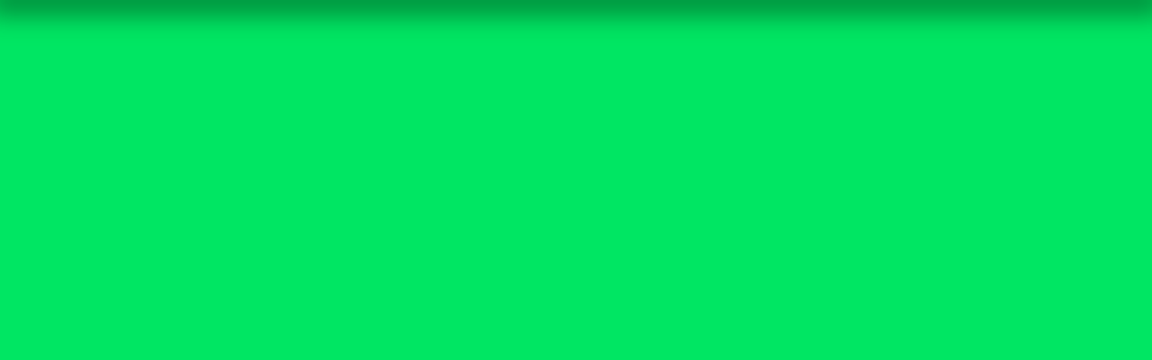

--- FILE ---
content_type: text/css; charset=UTF-8
request_url: https://www.agroanelixi.gr/wp-content/themes/contest_platform/assets/css/style.css?v=1768555278&ver=6.9
body_size: 14171
content:
html{font-family:sans-serif;-ms-text-size-adjust:100%;-webkit-text-size-adjust:100%}body{margin:0;text-rendering:optimizeLegibility}header,footer,aside,nav,menu,section,div,main,article,details,figcaption,figure,summary,hgroup,blockquote,address,object,embed{display:block}audio,canvas,progress,video{display:inline-block;vertical-align:baseline}audio:not([controls]){display:none;height:0}[hidden],template{display:none}a{background-color:transparent;cursor:pointer;text-decoration:none}a:active,a:hover{outline:0}abbr[title]{border-bottom:1px dotted}dfn{font-style:italic}mark{background:#ff0;color:#000}small{font-size:80%}sub,sup{font-size:75%;line-height:0;position:relative;vertical-align:baseline}sup{top:-0.5em}sub{bottom:-0.25em}img{border:0}svg:not(:root){overflow:hidden}img,svg{image-rendering:optimizeQuality;-ms-interpolation-mode:bicubic}figure{margin:0}hr{-moz-box-sizing:content-box;box-sizing:content-box;height:0}pre{overflow:auto}code,kbd,pre,samp{font-family:monospace, monospace;font-size:1em}button,input,optgroup,select,textarea{color:inherit;font:inherit;margin:0}button{overflow:visible}button,select{text-transform:none}button,html input[type="button"],input[type="reset"],input[type="submit"]{-webkit-appearance:button;cursor:pointer}button[disabled],html input[disabled]{cursor:default}button::-moz-focus-inner,input::-moz-focus-inner{border:0;padding:0}input{line-height:normal}input[type="checkbox"],input[type="radio"]{box-sizing:border-box;padding:0}input[type="number"]::-webkit-inner-spin-button,input[type="number"]::-webkit-outer-spin-button{height:auto}input[type="search"]{-webkit-appearance:textfield;-moz-box-sizing:content-box;-webkit-box-sizing:content-box;box-sizing:content-box}input[type="search"]::-webkit-search-cancel-button,input[type="search"]::-webkit-search-decoration{-webkit-appearance:none}fieldset{border:1px solid #c0c0c0;margin:0;padding:0.35em 0.625em 0.75em}legend{border:0;padding:0}textarea{overflow:auto;height:auto;min-height:50px}optgroup{font-weight:bold}table{border-collapse:collapse;border-spacing:0}td,th{padding:0}body.oldie{overflow:auto}.oldie .wrapper{width:63.75em}.bg_black{background-color:#000}.bg_white{background-color:#fff}.bg_off_white{background-color:#FCFCFC}.bg_border_grey{background-color:#DEDEDF}.bg_red{background-color:red}@keyframes gradient{0%{background-position:0% 50%}50%{background-position:100% 50%}100%{background-position:0% 50%}}html,body{font-size:100%;box-sizing:border-box;-moz-box-sizing:border-box;-webkit-box-sizing:border-box}body{background-color:#00e663;color:#000;position:relative;cursor:auto;overflow-x:hidden;height:auto}body.stay_fixed{overflow:hidden}.global_wrapper{background-color:#fff;-webkit-box-shadow:0 0 30px 15px #008037;-moz-box-shadow:0 0 30px 15px #008037;-o-box-shadow:0 0 30px 15px #008037;-ms-box-shadow:0 0 30px 15px #008037;box-shadow:0 0 30px 15px #008037}img,object,embed,svg,iframe{max-width:100%;border:0}embed{height:100%}img,svg{height:auto}object,embed,iframe{display:block;margin-left:auto;margin-right:auto}a,a:hover,a:active,a:focus{color:inherit;outline:none}button,.button{cursor:pointer;text-decoration:none;outline:none;overflow:visible;-webkit-appearance:textearea;-moz-appearance:textearea;-webkit-transition:background-color 300ms ease-out;-moz-transition:background-color 300ms ease-out;transition:background-color 300ms ease-out;display:inline-block;position:relative;text-align:center;font-style:normal}button:hover,button:focus,.button:hover,.button:focus{outline:none;text-decoration:none}button.disabled,button[disabled],.button.disabled,.button[disabled]{cursor:default;box-shadow:none}ul,ol{margin:0;padding:0;list-style-position:inside}.basic_content ul,.basic_content ol{margin:5px 0 10px}ul.no-bullet,ol.no-bullet{list-style:none}ul.square,ol.square{list-style-type:square}ul.circle,ol.circle{list-style-type:circle}ul.disc,ol.disc{list-style-type:disc}ul.inline-block li,ul.inline_column li,ul.inline li,ol.inline-block li,ol.inline_column li,ol.inline li{display:inline;vertical-align:middle;list-style:none}ul.inline-block li,ul.inline_column li,ol.inline-block li,ol.inline_column li{display:inline-block}.content ul,.content ol{list-style-position:outside;margin-left:18px}.content ul li,.content ol li{padding-left:5px;margin-bottom:12px}.inline_lists{text-align:center;margin:0 -30px}.inline_list{width:50%;margin:0 -2px;display:inline-block;vertical-align:top;text-align:left;padding:0 30px}.inline_list .label{color:#008037}.inline_list ul{font-size:0.9em}@media screen and (max-width: 47.9375em){.inline_list{width:100%;margin:0 0 20px}}table thead th,table tbody td{padding:20px 14px}table thead th:last-child,table tbody td:last-child{padding-right:35px}table thead th:first-child,table tbody td:first-child{padding-left:35px}thead tr,thead th{background-color:transparent}thead th{font-size:0.9375em;line-height:1.1333333333em}tbody td{background-color:transparent !important;font-size:1.1875em;line-height:1.1578947368em}table{width:100%;border-collapse:collapse;border-spacing:0}.block{display:block}.inline-block,img,svg,.inline_column{display:inline-block;vertical-align:middle}.inline{display:inline}.hidden{display:none !important}.invisible,.screen-reader-text{visibility:hidden;display:block;width:0;height:0;overflow:hidden;font-size:0;color:transparent}.left{float:left}.right{float:right !important}.none{float:none}.centered{margin-left:auto;margin-right:auto;float:none !important;clear:both}::-webkit-scrollbar-track{-webkit-box-shadow:0;-webkit-border-radius:0;background:#000;border-radius:0px}::-webkit-scrollbar-thumb{-webkit-border-radius:0;border-radius:0;background-color:#000}::-webkit-scrollbar-thumb:window-inactive{background:rgba(0,0,0,0.8)}@media screen and (max-width: 105em){table thead th,table tbody td{padding:17px 12px}table thead th:last-child,table tbody td:last-child{padding-right:30px}table thead th:first-child,table tbody td:first-child{padding-left:30px}thead th{font-size:0.875em}tbody td{font-size:1.0625em;line-height:1.2352941176em}}@media screen and (max-width: 90.625em){table thead th:last-child,table tbody td:last-child{padding-right:18px}table thead th:first-child,table tbody td:first-child{padding-left:18px}thead th{font-size:0.75em}tbody td{font-size:0.9375em;line-height:1.2em}}aside,footer{position:relative;z-index:1}.col-full{padding:0 160px;max-width:100%;margin:0}.bg_image_container{background-color:#008037;background-repeat:no-repeat;background-position:center;background-size:cover}.scroll_down_promt{cursor:none;width:50px;height:50px;background:url(../img/icons/scroll-down-arrow.png) no-repeat scroll center center transparent;background:url(../img/icons/scroll-down-arrow.svg) no-repeat scroll center center transparent;background-size:auto 100%;left:0;right:0;bottom:5%;margin:auto;position:absolute;z-index:3;-webkit-animation:bounce 3s infinite;-moz-animation:bounce 3s infinite;-o-animation:bounce 3s infinite;-ms-animation:bounce 3s infinite;animation:bounce 3s infinite;border:none;-webkit-box-shadow:none;-moz-box-shadow:none;-o-box-shadow:none;-ms-box-shadow:none;box-shadow:none}.scroll_down_promt:hover{background:url(../img/icons/scroll-down-arrow.png) no-repeat scroll center center transparent;background:url(../img/icons/scroll-down-arrow.svg) no-repeat scroll center center transparent;background-size:auto 100%}.sticky_element{z-index:2}.section_padding{padding-top:100px}.section_margin{margin-top:100px}.close_section{display:none}@media screen and (max-width: 47.9375em){.scroll_down_promt{width:30px;height:30px}.section_padding{padding-top:50px}.section_margin{margin-top:50px}footer{z-index:4}}body{color:#000;font-family:"Roboto",sans-serif;font-size:100%;line-height:1em;font-weight:400;font-style:normal}b,strong{font-weight:#000}em{font-weight:normal;font-style:italic}h1{margin:0 auto}h1,h2,h3,h4,h5,h6{font-family:"Roboto",sans-serif;font-weight:500;margin:0 auto}.page__title,.section__title{font-weight:500;font-size:2.25em;line-height:1em;margin-bottom:50px;margin-top:0;color:#008037;text-align:center}.paragraph{width:820px;max-width:100%;margin-left:auto;margin-right:auto;font-family:"Roboto",sans-serif;font-size:1.375em;line-height:1.5454545455em}.paragraph p,.paragraph ul,.paragraph ol{margin-top:0;margin-bottom:30px}.paragraph p:last-child{margin-bottom:0}.paragraph ul,.paragraph ol{padding-left:30px;list-style-position:outside}.paragraph li{line-height:1.3em;margin-bottom:12px}.paragraph li:last-child{margin-bottom:0}.paragraph h2,.paragraph h3,.paragraph h4,.paragraph h5,.paragraph h6{margin:0 auto 50px}.paragraph h2,.paragraph h3,.paragraph h4{color:#008037;text-align:center}.paragraph h2,.paragraph .section__supertitle{font-size:1.5909090909em;line-height:1.2em;font-weight:400;padding-top:80px}.paragraph h2:first-of-type,.paragraph .section__supertitle:first-of-type{padding-top:0}.paragraph h3,.paragraph .section__title{font-size:1.6363636364em;font-weight:500}.paragraph h4,.paragraph .section__subtitle{font-size:1.1363636364em;font-weight:400}.paragraph h5{font-size:1em}.paragraph a{color:#008037;display:inline-block;position:relative;-webkit-transition:all 0.6s;-moz-transition:all 0.6s;transition:all 0.6s}.paragraph a:after{width:0;content:"";height:2px;position:absolute;bottom:-2px;left:0;right:0;background-color:#008037;-webkit-transition:width 0.4s;-moz-transition:width 0.4s;transition:width 0.4s}.paragraph a:hover:after{display:block;width:100%}.paragraph .alignleft{float:left;padding-right:15px}.paragraph .alignright{float:right;padding-left:15px}.paragraph .aligncenter{display:block;margin:15px auto}button,.button{display:inline-block;margin:0 auto;padding:0 60px;font-weight:500;font-size:0.875em;line-height:1em;color:#fff;padding:20px 50px;background:#008037;background:-moz-linear-gradient(left, #008037 0%, #008037 100%);background:-webkit-linear-gradient(left, #008037 0%, #008037 100%);background:linear-gradient(to right, #008037 0%, #008037 100%);filter:progid:DXImageTransform.Microsoft.gradient( startColorstr='#008037', endColorstr='#008037',GradientType=1 );background-size:400% 400%;-webkit-border-radius:4px;-moz-border-radius:4px;-ms-border-radius:4px;border-radius:4px;-webkit-transition:background 0.4s;-moz-transition:background 0.4s;transition:background 0.4s}button:hover,.button:hover{-webkit-box-shadow:none;-moz-box-shadow:none;-o-box-shadow:none;-ms-box-shadow:none;box-shadow:none;color:#fff;background:#008037;background:-moz-linear-gradient(left, #008037 0%, #008037 100%);background:-webkit-linear-gradient(left, #008037 0%, #008037 100%);background:linear-gradient(to right, #008037 0%, #008037 100%);filter:progid:DXImageTransform.Microsoft.gradient( startColorstr='#008037', endColorstr='#008037',GradientType=1 );background-size:400% 400%}button.disabled,.button.disabled{background:#ACACAC;color:#fff;cursor:not-allowed}button.secondary_button,.button.secondary_button{background:#E0E1E2;color:#000}button.white,.button.white{background:transparent;border:2px solid #fff;color:#fff}button.white:hover,.button.white:hover{background:#fff;color:#008037}blockquote{font-weight:light;font-style:italic;margin:0}cite{display:block;font-size:0.8em;font-weight:normal;font-style:normal;margin-top:23px;padding-top:23px;position:relative}cite:before{content:"";height:1px;width:170px;margin:0 auto;position:absolute;top:0;left:0;right:0;background-color:#000}address{font:inherit}.align-center{text-align:center}.align-left{text-align:left}.align-right{text-align:right}@media screen and (max-width: 90.625em){.paragraph{font-size:1.125em;line-height:1.6666666667em}.paragraph h2,.paragraph .section__supertitle{line-height:1.3em}}@media screen and (max-width: 47.9375em){.paragraph{font-size:1em;line-height:1.5em}.paragraph h2,.paragraph h3,.paragraph h4,.paragraph h5,.paragraph h6{margin-bottom:30px}.paragraph h2,.paragraph .section__supertitle{padding-top:35px}.paragraph h2,.paragraph .section__supertitle,.section__title{font-size:22px;margin-bottom:30px}}::-webkit-input-placeholder{color:#000;opacity:1}::-moz-placeholder{color:#000;opacity:1}::-ms-input-placeholder{color:#000;opacity:1}::-moz-placeholder{color:#000;opacity:1}input[type="text"],input[type="email"],input[type="url"],input[type="password"],input[type="search"],input[type="number"],input[type="tel"],input[type="range"],input[type="date"],input[type="month"],input[type="week"],input[type="time"],input[type="datetime"],input[type="datetime-local"],input[type="color"],textarea,select{display:block;-webkit-appearance:none;-moz-appearance:none;box-sizing:border-box;-webkit-box-sizing:border-box;-moz-box-sizing:border-box;-webkit-transition:background 300ms ease-out;-moz-transition:background 300ms ease-out;transition:background 300ms ease-out;-webkit-border-radius:4px;-moz-border-radius:4px;-ms-border-radius:4px;border-radius:4px;width:100%}input[type="checkbox"]{-webkit-appearance:checkbox;-moz-appearance:checkbox}form{width:100%;max-width:100%;margin:200px auto 0;position:relative}form .acf-field{margin-bottom:30px;border:none;padding:0 20px}form .acf-field.one_third,form .acf-field.half_width{display:inline-block;vertical-align:top;margin-right:-2px;margin-left:-2px}form .acf-field.one_third{width:33%}form .acf-field.half_width{width:50%}form .acf-field .acf-notice{background:transparent;color:#008037;margin-bottom:5px;padding:0;text-align:left}form .acf-field .acf-notice p{font-size:12px;line-height:1.1em;margin:0}form .acf-field .acf-notice.-error{color:red;background:transparent}form .acf-fields>.acf-field{border:none;padding:0 20px}form .form__section_title,form label,form .acf-label{display:block;font-weight:500}form label,form .acf-label{font-size:0.9375em;line-height:1.4666666667em;margin:0 0 5px}form .acf-label{font-size:0.8125em;line-height:1.4615384615em}form .acf-label label{font-size:1.1538461538em;line-height:1.4666666667em}form .acf-label a{color:#008037;text-decoration:underline;font-weight:500}form .form__section_title,form h3{font-weight:500;font-size:1.5625em;line-height:1.2em;color:#008037;margin:0 auto 50px;padding:0 20px}form .acf-label{color:#ACACAC}form label,form .acf-required,form .required{color:#5A5A5A}form input,form select,form textarea{font-size:1.0625em;line-height:1.5294117647em;font-weight:400;color:#000;-webkit-border-radius:4px;-moz-border-radius:4px;-ms-border-radius:4px;border-radius:4px;-webkit-box-shadow:none;-moz-box-shadow:none;-o-box-shadow:none;-ms-box-shadow:none;box-shadow:none;border:1px solid #DEDEDF;background-color:#fff}form input:focus,form select:focus,form textarea:focus{border-color:#008037}form input,form select{height:50px;padding:0 20px}form .acf-field-select .acf-input{position:relative}form .acf-field-select .acf-input select{position:relative;z-index:2;background-color:transparent;padding-right:40px}form .acf-field-select .acf-input:after{content:"";position:absolute;top:0;bottom:0;right:0;z-index:0;background-image:url("../img/icons/icon-arrow-down-green.png");background-image:url("../img/icons/icon-arrow-down-green.svg");background-repeat:no-repeat;background-position:center center;width:40px;height:30px;margin:auto;background-size:15px auto;background-color:transparent}form textarea{min-height:170px;padding:20px}form input[type="submit"]{font-size:0.875em;line-height:1em;font-weight:500;color:#fff;background:#008037;background:-moz-linear-gradient(left, #008037 0%, #008037 100%);background:-webkit-linear-gradient(left, #008037 0%, #008037 100%);background:linear-gradient(to right, #008037 0%, #008037 100%);filter:progid:DXImageTransform.Microsoft.gradient( startColorstr='#008037', endColorstr='#008037',GradientType=1 );background-size:400% 400%;-webkit-border-radius:4px;-moz-border-radius:4px;-ms-border-radius:4px;border-radius:4px;width:100%;margin:35px 0 0;padding:20px 50px;-webkit-transition:all 0.4s;-moz-transition:all 0.4s;transition:all 0.4s}form input[type="submit"]:hover{-webkit-box-shadow:none;-moz-box-shadow:none;-o-box-shadow:none;-ms-box-shadow:none;box-shadow:none;color:#fff;background:#008037;background:-moz-linear-gradient(left, #008037 0%, #008037 100%);background:-webkit-linear-gradient(left, #008037 0%, #008037 100%);background:linear-gradient(to right, #008037 0%, #008037 100%);filter:progid:DXImageTransform.Microsoft.gradient( startColorstr='#008037', endColorstr='#008037',GradientType=1 );background-size:400% 400%}form input[type="checkbox"]{width:40px;height:40px}form .acf-field-repeater>.acf-input{background-color:#FCFCFC;padding:30px;border:1px solid #DEDEDF}form .acf-field-repeater .acf-button{width:100%;margin:0 auto;text-align:center;color:#008037;background:transparent}form .acf-field-repeater .acf-input:before{display:none}form .acf-field-repeater .entry__content{padding-top:10px}form .group{position:relative;padding-top:200px;padding-left:60px}form .group:before{width:3px;bottom:0;position:absolute;left:0;top:200px;background-color:#008037;content:""}form .group:first-of-type{padding-top:0}form .group:first-of-type:before{top:0}form .acf-input::-webkit-input-placeholder{opacity:1;color:#000}form .acf-input::-moz-placeholder{opacity:1;color:#000}form .acf-input:-ms-input-placeholder{opacity:1;color:#000}form .acf-input:-moz-placeholder{opacity:1;color:#000}form .acf-notice{padding:8px 12px;margin-top:35px}form .acf-form-submit{text-align:center}form .acf-form-submit input{width:300px;padding:0;line-height:60px;height:60px}form .acf-basic-uploader input{width:100%}.acf-spinner.is-active{position:fixed;right:10px;bottom:200px}form .acf-field-repeater.acf-field-227-9 .-table table,form .acf-field-repeater.acf-field-227-9 .-table thead,form .acf-field-repeater.acf-field-227-9 .-table tbody,form .acf-field-repeater.acf-field-227-9 .-table tr,form .acf-field-repeater.acf-field-227-9 .-table td,form .acf-field-repeater.acf-field-227-9 .-table th,form .acf-field-repeater.acf-field-229-11 .-table table,form .acf-field-repeater.acf-field-229-11 .-table thead,form .acf-field-repeater.acf-field-229-11 .-table tbody,form .acf-field-repeater.acf-field-229-11 .-table tr,form .acf-field-repeater.acf-field-229-11 .-table td,form .acf-field-repeater.acf-field-229-11 .-table th,form .acf-field-repeater.acf-field-237-11 .-table table,form .acf-field-repeater.acf-field-237-11 .-table thead,form .acf-field-repeater.acf-field-237-11 .-table tbody,form .acf-field-repeater.acf-field-237-11 .-table tr,form .acf-field-repeater.acf-field-237-11 .-table td,form .acf-field-repeater.acf-field-237-11 .-table th{display:block}form .acf-field-repeater.acf-field-227-9 .-table thead,form .acf-field-repeater.acf-field-227-9 .-table th,form .acf-field-repeater.acf-field-229-11 .-table thead,form .acf-field-repeater.acf-field-229-11 .-table th,form .acf-field-repeater.acf-field-237-11 .-table thead,form .acf-field-repeater.acf-field-237-11 .-table th{display:none}form .acf-field-repeater.acf-field-227-9 .-table .acf-input,form .acf-field-repeater.acf-field-229-11 .-table .acf-input,form .acf-field-repeater.acf-field-237-11 .-table .acf-input{position:relative;padding-top:1.5em}form .acf-field-repeater.acf-field-227-9 .-table .acf-input:before,form .acf-field-repeater.acf-field-229-11 .-table .acf-input:before,form .acf-field-repeater.acf-field-237-11 .-table .acf-input:before{display:block;position:absolute;top:0;left:0;right:0;font-size:13px}form .acf-field-repeater.acf-field-227-9 .-table .acf-field-select .acf-input:after,form .acf-field-repeater.acf-field-229-11 .-table .acf-field-select .acf-input:after,form .acf-field-repeater.acf-field-237-11 .-table .acf-field-select .acf-input:after{top:1.5em}form .acf-field-repeater.acf-field-227-9 .-table .acf-row-handle.order+td,form .acf-field-repeater.acf-field-229-11 .-table .acf-row-handle.order+td,form .acf-field-repeater.acf-field-237-11 .-table .acf-row-handle.order+td{border-bottom-width:0}form .acf-field-repeater.acf-field-227-9 .-table .acf-row,form .acf-field-repeater.acf-field-229-11 .-table .acf-row,form .acf-field-repeater.acf-field-237-11 .-table .acf-row{position:relative;border-bottom:13px solid #d4d4d1;padding-left:30px;padding-right:30px}form .acf-field-repeater.acf-field-227-9 .-table .acf-row>td,form .acf-field-repeater.acf-field-229-11 .-table .acf-row>td,form .acf-field-repeater.acf-field-237-11 .-table .acf-row>td{border-bottom-width:0}form .acf-field-repeater.acf-field-227-9 .-table .acf-row .acf-row-handle,form .acf-field-repeater.acf-field-229-11 .-table .acf-row .acf-row-handle,form .acf-field-repeater.acf-field-237-11 .-table .acf-row .acf-row-handle{position:absolute;top:0;bottom:0;width:20px;padding:0;font-size:12px}form .acf-field-repeater.acf-field-227-9 .-table .acf-row .acf-row-handle .acf-icon,form .acf-field-repeater.acf-field-227-9 .-table .acf-row .acf-row-handle span,form .acf-field-repeater.acf-field-229-11 .-table .acf-row .acf-row-handle .acf-icon,form .acf-field-repeater.acf-field-229-11 .-table .acf-row .acf-row-handle span,form .acf-field-repeater.acf-field-237-11 .-table .acf-row .acf-row-handle .acf-icon,form .acf-field-repeater.acf-field-237-11 .-table .acf-row .acf-row-handle span{display:block;position:absolute;height:20px;margin:auto;top:0;bottom:0;right:0;left:0;padding:0}form .acf-field-repeater.acf-field-227-9 .-table .acf-row .acf-row-handle.remove,form .acf-field-repeater.acf-field-229-11 .-table .acf-row .acf-row-handle.remove,form .acf-field-repeater.acf-field-237-11 .-table .acf-row .acf-row-handle.remove{right:0}form .acf-field-repeater.acf-field-227-9 .-table .acf-row .acf-row-handle.remove .acf-icon,form .acf-field-repeater.acf-field-229-11 .-table .acf-row .acf-row-handle.remove .acf-icon,form .acf-field-repeater.acf-field-237-11 .-table .acf-row .acf-row-handle.remove .acf-icon{display:block}form .acf-field-repeater.acf-field-227-9 .-table .acf-row .acf-row-handle.remove .acf-icon.-plus,form .acf-field-repeater.acf-field-229-11 .-table .acf-row .acf-row-handle.remove .acf-icon.-plus,form .acf-field-repeater.acf-field-237-11 .-table .acf-row .acf-row-handle.remove .acf-icon.-plus{display:none}form .acf-field-repeater.acf-field-227-9 .-table .acf-row .acf-row-handle.remove .acf-icon.-minus,form .acf-field-repeater.acf-field-229-11 .-table .acf-row .acf-row-handle.remove .acf-icon.-minus,form .acf-field-repeater.acf-field-237-11 .-table .acf-row .acf-row-handle.remove .acf-icon.-minus{margin:auto}form .acf-field-repeater.acf-field-227-9 .-table .acf-row .acf-row-handle.order,form .acf-field-repeater.acf-field-229-11 .-table .acf-row .acf-row-handle.order,form .acf-field-repeater.acf-field-237-11 .-table .acf-row .acf-row-handle.order{left:0}form .acf-field-repeater.acf-field-227-9>.acf-input,form .acf-field-repeater.acf-field-229-11>.acf-input,form .acf-field-repeater.acf-field-237-11>.acf-input{padding:0;border:none}form .acf-field-repeater.acf-field-227-9 .acf-th:not(acf-row-handle),form .acf-field-repeater.acf-field-229-11 .acf-th:not(acf-row-handle),form .acf-field-repeater.acf-field-237-11 .acf-th:not(acf-row-handle){min-width:120px}form .acf-field-repeater.acf-field-227-9 .entry__content,form .acf-field-repeater.acf-field-229-11 .entry__content,form .acf-field-repeater.acf-field-237-11 .entry__content{padding-top:10px}#g-recaptcha>div,.g-recaptcha>div{margin:auto}@media screen and (max-width: 105em){form{margin-top:120px}form .group{padding-top:120px}form .group:before{top:120px}.acf-field .acf-label{margin-bottom:2px}}@media screen and (max-width: 90.625em){form .group{padding-left:25px}form .acf-field{margin-bottom:25px}.acf-field .acf-label{margin-bottom:4px}}@media screen and (max-width: 47.9375em){form{margin-top:60px}form .form__section_title,form h3{padding:15px 0 0}form .acf-field{padding:0}form .acf-field.one_third,form .acf-field.half_width{width:100%;margin-left:0;margin-right:0}form .group{padding-left:0;padding-top:60px}form .group:before{width:100%;left:0;right:0;top:50px;bottom:auto;height:2px}form .acf-field-repeater .-table table,form .acf-field-repeater .-table thead,form .acf-field-repeater .-table tbody,form .acf-field-repeater .-table tr,form .acf-field-repeater .-table td,form .acf-field-repeater .-table th{display:block}form .acf-field-repeater .-table thead,form .acf-field-repeater .-table th{display:none}form .acf-field-repeater .-table .acf-input{position:relative;padding-top:1.5em}form .acf-field-repeater .-table .acf-input:before{display:block;position:absolute;top:0;left:0;right:0;font-size:13px}form .acf-field-repeater .-table .acf-field-select .acf-input:after{top:1.5em}form .acf-field-repeater .-table .acf-row-handle.order+td{border-bottom-width:0}form .acf-field-repeater .-table .acf-row{position:relative;border-bottom:13px solid #d4d4d1;padding-left:30px;padding-right:30px}form .acf-field-repeater .-table .acf-row>td{border-bottom-width:0}form .acf-field-repeater .-table .acf-row .acf-row-handle{position:absolute;top:0;bottom:0;width:20px;padding:0;font-size:12px}form .acf-field-repeater .-table .acf-row .acf-row-handle .acf-icon,form .acf-field-repeater .-table .acf-row .acf-row-handle span{display:block;position:absolute;height:20px;margin:auto;top:0;bottom:0;right:0;left:0;padding:0}form .acf-field-repeater .-table .acf-row .acf-row-handle.remove{right:0}form .acf-field-repeater .-table .acf-row .acf-row-handle.remove .acf-icon{display:block}form .acf-field-repeater .-table .acf-row .acf-row-handle.remove .acf-icon.-plus{display:none}form .acf-field-repeater .-table .acf-row .acf-row-handle.remove .acf-icon.-minus{margin:auto}form .acf-field-repeater .-table .acf-row .acf-row-handle.order{left:0}form .acf-field-repeater>.acf-input{padding:0;border:none}form .acf-field-repeater .acf-th:not(acf-row-handle){min-width:120px}form .acf-field-repeater .entry__content{padding-top:10px}form .acf-form-submit{position:relative;z-index:10;margin-left:-20px;margin-right:-20px;border-left:20px solid #fff;border-right:20px solid #fff}form .acf-form-submit input{width:100%;margin:0}}body{-webkit-backface-visibility:hidden}.animated{-webkit-animation-duration:1s;-moz-animation-duration:1s;-o-animation-duration:1s;animation-duration:1s;-webkit-animation-fill-mode:both;-moz-animation-fill-mode:both;-o-animation-fill-mode:both;animation-fill-mode:both}.animated.hinge{-webkit-animation-duration:2s;-moz-animation-duration:2s;-o-animation-duration:2s;animation-duration:2s}@-webkit-keyframes flash{0%,50%,100%{opacity:1}25%,75%{opacity:0}}@-moz-keyframes flash{0%,50%,100%{opacity:1}25%,75%{opacity:0}}@-o-keyframes flash{0%,50%,100%{opacity:1}25%,75%{opacity:0}}@keyframes flash{0%,50%,100%{opacity:1}25%,75%{opacity:0}}.flash{-webkit-animation-name:flash;-moz-animation-name:flash;-o-animation-name:flash;animation-name:flash}@-webkit-keyframes shake{0%,100%{-webkit-transform:translateX(0)}10%,30%,50%,70%,90%{-webkit-transform:translateX(-10px)}20%,40%,60%,80%{-webkit-transform:translateX(10px)}}@-moz-keyframes shake{0%,100%{-moz-transform:translateX(0)}10%,30%,50%,70%,90%{-moz-transform:translateX(-10px)}20%,40%,60%,80%{-moz-transform:translateX(10px)}}@-o-keyframes shake{0%,100%{-o-transform:translateX(0)}10%,30%,50%,70%,90%{-o-transform:translateX(-10px)}20%,40%,60%,80%{-o-transform:translateX(10px)}}@keyframes shake{0%,100%{transform:translateX(0)}10%,30%,50%,70%,90%{transform:translateX(-10px)}20%,40%,60%,80%{transform:translateX(10px)}}.shake{-webkit-animation-name:shake;-moz-animation-name:shake;-o-animation-name:shake;animation-name:shake}@-webkit-keyframes bounce{0%,20%,50%,80%,100%{-webkit-transform:translateY(0)}40%{-webkit-transform:translateY(-30px)}60%{-webkit-transform:translateY(-15px)}}@-moz-keyframes bounce{0%,20%,50%,80%,100%{-moz-transform:translateY(0)}40%{-moz-transform:translateY(-30px)}60%{-moz-transform:translateY(-15px)}}@-o-keyframes bounce{0%,20%,50%,80%,100%{-o-transform:translateY(0)}40%{-o-transform:translateY(-30px)}60%{-o-transform:translateY(-15px)}}@keyframes bounce{0%,20%,50%,80%,100%{transform:translateY(0)}40%{transform:translateY(-30px)}60%{transform:translateY(-15px)}}.bounce{-webkit-animation-name:bounce;-moz-animation-name:bounce;-o-animation-name:bounce;animation-name:bounce}@-webkit-keyframes tada{0%{-webkit-transform:scale(1)}10%,20%{-webkit-transform:scale(0.9) rotate(-3deg)}30%,50%,70%,90%{-webkit-transform:scale(1.1) rotate(3deg)}40%,60%,80%{-webkit-transform:scale(1.1) rotate(-3deg)}100%{-webkit-transform:scale(1) rotate(0)}}@-moz-keyframes tada{0%{-moz-transform:scale(1)}10%,20%{-moz-transform:scale(0.9) rotate(-3deg)}30%,50%,70%,90%{-moz-transform:scale(1.1) rotate(3deg)}40%,60%,80%{-moz-transform:scale(1.1) rotate(-3deg)}100%{-moz-transform:scale(1) rotate(0)}}@-o-keyframes tada{0%{-o-transform:scale(1)}10%,20%{-o-transform:scale(0.9) rotate(-3deg)}30%,50%,70%,90%{-o-transform:scale(1.1) rotate(3deg)}40%,60%,80%{-o-transform:scale(1.1) rotate(-3deg)}100%{-o-transform:scale(1) rotate(0)}}@keyframes tada{0%{transform:scale(1)}10%,20%{transform:scale(0.9) rotate(-3deg)}30%,50%,70%,90%{transform:scale(1.1) rotate(3deg)}40%,60%,80%{transform:scale(1.1) rotate(-3deg)}100%{transform:scale(1) rotate(0)}}.tada{-webkit-animation-name:tada;-moz-animation-name:tada;-o-animation-name:tada;animation-name:tada}@-webkit-keyframes swing{20%,40%,60%,80%,100%{-webkit-transform-origin:top center}20%{-webkit-transform:rotate(15deg)}40%{-webkit-transform:rotate(-10deg)}60%{-webkit-transform:rotate(5deg)}80%{-webkit-transform:rotate(-5deg)}100%{-webkit-transform:rotate(0deg)}}@-moz-keyframes swing{20%{-moz-transform:rotate(15deg)}40%{-moz-transform:rotate(-10deg)}60%{-moz-transform:rotate(5deg)}80%{-moz-transform:rotate(-5deg)}100%{-moz-transform:rotate(0deg)}}@-o-keyframes swing{20%{-o-transform:rotate(15deg)}40%{-o-transform:rotate(-10deg)}60%{-o-transform:rotate(5deg)}80%{-o-transform:rotate(-5deg)}100%{-o-transform:rotate(0deg)}}@keyframes swing{20%{transform:rotate(15deg)}40%{transform:rotate(-10deg)}60%{transform:rotate(5deg)}80%{transform:rotate(-5deg)}100%{transform:rotate(0deg)}}.swing{-webkit-transform-origin:top center;-moz-transform-origin:top center;-o-transform-origin:top center;transform-origin:top center;-webkit-animation-name:swing;-moz-animation-name:swing;-o-animation-name:swing;animation-name:swing}@-webkit-keyframes wobble{0%{-webkit-transform:translateX(0%)}15%{-webkit-transform:translateX(-25%) rotate(-5deg)}30%{-webkit-transform:translateX(20%) rotate(3deg)}45%{-webkit-transform:translateX(-15%) rotate(-3deg)}60%{-webkit-transform:translateX(10%) rotate(2deg)}75%{-webkit-transform:translateX(-5%) rotate(-1deg)}100%{-webkit-transform:translateX(0%)}}@-moz-keyframes wobble{0%{-moz-transform:translateX(0%)}15%{-moz-transform:translateX(-25%) rotate(-5deg)}30%{-moz-transform:translateX(20%) rotate(3deg)}45%{-moz-transform:translateX(-15%) rotate(-3deg)}60%{-moz-transform:translateX(10%) rotate(2deg)}75%{-moz-transform:translateX(-5%) rotate(-1deg)}100%{-moz-transform:translateX(0%)}}@-o-keyframes wobble{0%{-o-transform:translateX(0%)}15%{-o-transform:translateX(-25%) rotate(-5deg)}30%{-o-transform:translateX(20%) rotate(3deg)}45%{-o-transform:translateX(-15%) rotate(-3deg)}60%{-o-transform:translateX(10%) rotate(2deg)}75%{-o-transform:translateX(-5%) rotate(-1deg)}100%{-o-transform:translateX(0%)}}@keyframes wobble{0%{transform:translateX(0%)}15%{transform:translateX(-25%) rotate(-5deg)}30%{transform:translateX(20%) rotate(3deg)}45%{transform:translateX(-15%) rotate(-3deg)}60%{transform:translateX(10%) rotate(2deg)}75%{transform:translateX(-5%) rotate(-1deg)}100%{transform:translateX(0%)}}.wobble{-webkit-animation-name:wobble;-moz-animation-name:wobble;-o-animation-name:wobble;animation-name:wobble}@-webkit-keyframes pulse{0%{-webkit-transform:scale(1)}50%{-webkit-transform:scale(1.1)}100%{-webkit-transform:scale(1)}}@-moz-keyframes pulse{0%{-moz-transform:scale(1)}50%{-moz-transform:scale(1.1)}100%{-moz-transform:scale(1)}}@-o-keyframes pulse{0%{-o-transform:scale(1)}50%{-o-transform:scale(1.1)}100%{-o-transform:scale(1)}}@keyframes pulse{0%{transform:scale(1)}50%{transform:scale(1.1)}100%{transform:scale(1)}}.pulse{-webkit-animation-name:pulse;-moz-animation-name:pulse;-o-animation-name:pulse;animation-name:pulse}@-webkit-keyframes flip{0%{-webkit-transform:perspective(400px) rotateY(0);-webkit-animation-timing-function:ease-out}40%{-webkit-transform:perspective(400px) translateZ(150px) rotateY(170deg);-webkit-animation-timing-function:ease-out}50%{-webkit-transform:perspective(400px) translateZ(150px) rotateY(190deg) scale(1);-webkit-animation-timing-function:ease-in}80%{-webkit-transform:perspective(400px) rotateY(360deg) scale(0.95);-webkit-animation-timing-function:ease-in}100%{-webkit-transform:perspective(400px) scale(1);-webkit-animation-timing-function:ease-in}}@-moz-keyframes flip{0%{-moz-transform:perspective(400px) rotateY(0);-moz-animation-timing-function:ease-out}40%{-moz-transform:perspective(400px) translateZ(150px) rotateY(170deg);-moz-animation-timing-function:ease-out}50%{-moz-transform:perspective(400px) translateZ(150px) rotateY(190deg) scale(1);-moz-animation-timing-function:ease-in}80%{-moz-transform:perspective(400px) rotateY(360deg) scale(0.95);-moz-animation-timing-function:ease-in}100%{-moz-transform:perspective(400px) scale(1);-moz-animation-timing-function:ease-in}}@-o-keyframes flip{0%{-o-transform:perspective(400px) rotateY(0);-o-animation-timing-function:ease-out}40%{-o-transform:perspective(400px) translateZ(150px) rotateY(170deg);-o-animation-timing-function:ease-out}50%{-o-transform:perspective(400px) translateZ(150px) rotateY(190deg) scale(1);-o-animation-timing-function:ease-in}80%{-o-transform:perspective(400px) rotateY(360deg) scale(0.95);-o-animation-timing-function:ease-in}100%{-o-transform:perspective(400px) scale(1);-o-animation-timing-function:ease-in}}@keyframes flip{0%{transform:perspective(400px) rotateY(0);animation-timing-function:ease-out}40%{transform:perspective(400px) translateZ(150px) rotateY(170deg);animation-timing-function:ease-out}50%{transform:perspective(400px) translateZ(150px) rotateY(190deg) scale(1);animation-timing-function:ease-in}80%{transform:perspective(400px) rotateY(360deg) scale(0.95);animation-timing-function:ease-in}100%{transform:perspective(400px) scale(1);animation-timing-function:ease-in}}.flip{-webkit-backface-visibility:visible !important;-webkit-animation-name:flip;-moz-backface-visibility:visible !important;-moz-animation-name:flip;-o-backface-visibility:visible !important;-o-animation-name:flip;backface-visibility:visible !important;animation-name:flip}@-webkit-keyframes flipInX{0%{-webkit-transform:perspective(400px) rotateX(90deg);opacity:0}40%{-webkit-transform:perspective(400px) rotateX(-10deg)}70%{-webkit-transform:perspective(400px) rotateX(10deg)}100%{-webkit-transform:perspective(400px) rotateX(0deg);opacity:1}}@-moz-keyframes flipInX{0%{-moz-transform:perspective(400px) rotateX(90deg);opacity:0}40%{-moz-transform:perspective(400px) rotateX(-10deg)}70%{-moz-transform:perspective(400px) rotateX(10deg)}100%{-moz-transform:perspective(400px) rotateX(0deg);opacity:1}}@-o-keyframes flipInX{0%{-o-transform:perspective(400px) rotateX(90deg);opacity:0}40%{-o-transform:perspective(400px) rotateX(-10deg)}70%{-o-transform:perspective(400px) rotateX(10deg)}100%{-o-transform:perspective(400px) rotateX(0deg);opacity:1}}@keyframes flipInX{0%{transform:perspective(400px) rotateX(90deg);opacity:0}40%{transform:perspective(400px) rotateX(-10deg)}70%{transform:perspective(400px) rotateX(10deg)}100%{transform:perspective(400px) rotateX(0deg);opacity:1}}.flipInX{-webkit-backface-visibility:visible !important;-webkit-animation-name:flipInX;-moz-backface-visibility:visible !important;-moz-animation-name:flipInX;-o-backface-visibility:visible !important;-o-animation-name:flipInX;backface-visibility:visible !important;animation-name:flipInX}@-webkit-keyframes flipOutX{0%{-webkit-transform:perspective(400px) rotateX(0deg);opacity:1}100%{-webkit-transform:perspective(400px) rotateX(90deg);opacity:0}}@-moz-keyframes flipOutX{0%{-moz-transform:perspective(400px) rotateX(0deg);opacity:1}100%{-moz-transform:perspective(400px) rotateX(90deg);opacity:0}}@-o-keyframes flipOutX{0%{-o-transform:perspective(400px) rotateX(0deg);opacity:1}100%{-o-transform:perspective(400px) rotateX(90deg);opacity:0}}@keyframes flipOutX{0%{transform:perspective(400px) rotateX(0deg);opacity:1}100%{transform:perspective(400px) rotateX(90deg);opacity:0}}.flipOutX{-webkit-animation-name:flipOutX;-webkit-backface-visibility:visible !important;-moz-animation-name:flipOutX;-moz-backface-visibility:visible !important;-o-animation-name:flipOutX;-o-backface-visibility:visible !important;animation-name:flipOutX;backface-visibility:visible !important}@-webkit-keyframes flipInY{0%{-webkit-transform:perspective(400px) rotateY(90deg);opacity:0}40%{-webkit-transform:perspective(400px) rotateY(-10deg)}70%{-webkit-transform:perspective(400px) rotateY(10deg)}100%{-webkit-transform:perspective(400px) rotateY(0deg);opacity:1}}@-moz-keyframes flipInY{0%{-moz-transform:perspective(400px) rotateY(90deg);opacity:0}40%{-moz-transform:perspective(400px) rotateY(-10deg)}70%{-moz-transform:perspective(400px) rotateY(10deg)}100%{-moz-transform:perspective(400px) rotateY(0deg);opacity:1}}@-o-keyframes flipInY{0%{-o-transform:perspective(400px) rotateY(90deg);opacity:0}40%{-o-transform:perspective(400px) rotateY(-10deg)}70%{-o-transform:perspective(400px) rotateY(10deg)}100%{-o-transform:perspective(400px) rotateY(0deg);opacity:1}}@keyframes flipInY{0%{transform:perspective(400px) rotateY(90deg);opacity:0}40%{transform:perspective(400px) rotateY(-10deg)}70%{transform:perspective(400px) rotateY(10deg)}100%{transform:perspective(400px) rotateY(0deg);opacity:1}}.flipInY{-webkit-backface-visibility:visible !important;-webkit-animation-name:flipInY;-moz-backface-visibility:visible !important;-moz-animation-name:flipInY;-o-backface-visibility:visible !important;-o-animation-name:flipInY;backface-visibility:visible !important;animation-name:flipInY}@-webkit-keyframes flipOutY{0%{-webkit-transform:perspective(400px) rotateY(0deg);opacity:1}100%{-webkit-transform:perspective(400px) rotateY(90deg);opacity:0}}@-moz-keyframes flipOutY{0%{-moz-transform:perspective(400px) rotateY(0deg);opacity:1}100%{-moz-transform:perspective(400px) rotateY(90deg);opacity:0}}@-o-keyframes flipOutY{0%{-o-transform:perspective(400px) rotateY(0deg);opacity:1}100%{-o-transform:perspective(400px) rotateY(90deg);opacity:0}}@keyframes flipOutY{0%{transform:perspective(400px) rotateY(0deg);opacity:1}100%{transform:perspective(400px) rotateY(90deg);opacity:0}}.flipOutY{-webkit-backface-visibility:visible !important;-webkit-animation-name:flipOutY;-moz-backface-visibility:visible !important;-moz-animation-name:flipOutY;-o-backface-visibility:visible !important;-o-animation-name:flipOutY;backface-visibility:visible !important;animation-name:flipOutY}@-webkit-keyframes fadeIn{0%{opacity:0}100%{opacity:1}}@-moz-keyframes fadeIn{0%{opacity:0}100%{opacity:1}}@-o-keyframes fadeIn{0%{opacity:0}100%{opacity:1}}@keyframes fadeIn{0%{opacity:0}100%{opacity:1}}.fadeIn{-webkit-animation-name:fadeIn;-moz-animation-name:fadeIn;-o-animation-name:fadeIn;animation-name:fadeIn}@-webkit-keyframes fadeInUp{0%{opacity:0;-webkit-transform:translateY(20px)}100%{opacity:1;-webkit-transform:translateY(0)}}@-moz-keyframes fadeInUp{0%{opacity:0;-moz-transform:translateY(20px)}100%{opacity:1;-moz-transform:translateY(0)}}@-o-keyframes fadeInUp{0%{opacity:0;-o-transform:translateY(20px)}100%{opacity:1;-o-transform:translateY(0)}}@keyframes fadeInUp{0%{opacity:0;transform:translateY(20px)}100%{opacity:1;transform:translateY(0)}}.fadeInUp{-webkit-animation-name:fadeInUp;-moz-animation-name:fadeInUp;-o-animation-name:fadeInUp;animation-name:fadeInUp}@-webkit-keyframes fadeInDown{0%{opacity:0;-webkit-transform:translateY(-20px)}100%{opacity:1;-webkit-transform:translateY(0)}}@-moz-keyframes fadeInDown{0%{opacity:0;-moz-transform:translateY(-20px)}100%{opacity:1;-moz-transform:translateY(0)}}@-o-keyframes fadeInDown{0%{opacity:0;-o-transform:translateY(-20px)}100%{opacity:1;-o-transform:translateY(0)}}@keyframes fadeInDown{0%{opacity:0;transform:translateY(-20px)}100%{opacity:1;transform:translateY(0)}}.fadeInDown{-webkit-animation-name:fadeInDown;-moz-animation-name:fadeInDown;-o-animation-name:fadeInDown;animation-name:fadeInDown}@-webkit-keyframes fadeInLeft{0%{opacity:0;-webkit-transform:translateX(-20px)}100%{opacity:1;-webkit-transform:translateX(0)}}@-moz-keyframes fadeInLeft{0%{opacity:0;-moz-transform:translateX(-20px)}100%{opacity:1;-moz-transform:translateX(0)}}@-o-keyframes fadeInLeft{0%{opacity:0;-o-transform:translateX(-20px)}100%{opacity:1;-o-transform:translateX(0)}}@keyframes fadeInLeft{0%{opacity:0;transform:translateX(-20px)}100%{opacity:1;transform:translateX(0)}}.fadeInLeft{-webkit-animation-name:fadeInLeft;-moz-animation-name:fadeInLeft;-o-animation-name:fadeInLeft;animation-name:fadeInLeft}@-webkit-keyframes fadeInRight{0%{opacity:0;-webkit-transform:translateX(20px)}100%{opacity:1;-webkit-transform:translateX(0)}}@-moz-keyframes fadeInRight{0%{opacity:0;-moz-transform:translateX(20px)}100%{opacity:1;-moz-transform:translateX(0)}}@-o-keyframes fadeInRight{0%{opacity:0;-o-transform:translateX(20px)}100%{opacity:1;-o-transform:translateX(0)}}@keyframes fadeInRight{0%{opacity:0;transform:translateX(20px)}100%{opacity:1;transform:translateX(0)}}.fadeInRight{-webkit-animation-name:fadeInRight;-moz-animation-name:fadeInRight;-o-animation-name:fadeInRight;animation-name:fadeInRight}@-webkit-keyframes fadeInUpBig{0%{opacity:0;-webkit-transform:translateY(2000px)}100%{opacity:1;-webkit-transform:translateY(0)}}@-moz-keyframes fadeInUpBig{0%{opacity:0;-moz-transform:translateY(2000px)}100%{opacity:1;-moz-transform:translateY(0)}}@-o-keyframes fadeInUpBig{0%{opacity:0;-o-transform:translateY(2000px)}100%{opacity:1;-o-transform:translateY(0)}}@keyframes fadeInUpBig{0%{opacity:0;transform:translateY(2000px)}100%{opacity:1;transform:translateY(0)}}.fadeInUpBig{-webkit-animation-name:fadeInUpBig;-moz-animation-name:fadeInUpBig;-o-animation-name:fadeInUpBig;animation-name:fadeInUpBig}@-webkit-keyframes fadeInDownBig{0%{opacity:0;-webkit-transform:translateY(-2000px)}100%{opacity:1;-webkit-transform:translateY(0)}}@-moz-keyframes fadeInDownBig{0%{opacity:0;-moz-transform:translateY(-2000px)}100%{opacity:1;-moz-transform:translateY(0)}}@-o-keyframes fadeInDownBig{0%{opacity:0;-o-transform:translateY(-2000px)}100%{opacity:1;-o-transform:translateY(0)}}@keyframes fadeInDownBig{0%{opacity:0;transform:translateY(-2000px)}100%{opacity:1;transform:translateY(0)}}.fadeInDownBig{-webkit-animation-name:fadeInDownBig;-moz-animation-name:fadeInDownBig;-o-animation-name:fadeInDownBig;animation-name:fadeInDownBig}@-webkit-keyframes fadeInLeftBig{0%{opacity:0;-webkit-transform:translateX(-2000px)}100%{opacity:1;-webkit-transform:translateX(0)}}@-moz-keyframes fadeInLeftBig{0%{opacity:0;-moz-transform:translateX(-2000px)}100%{opacity:1;-moz-transform:translateX(0)}}@-o-keyframes fadeInLeftBig{0%{opacity:0;-o-transform:translateX(-2000px)}100%{opacity:1;-o-transform:translateX(0)}}@keyframes fadeInLeftBig{0%{opacity:0;transform:translateX(-2000px)}100%{opacity:1;transform:translateX(0)}}.fadeInLeftBig{-webkit-animation-name:fadeInLeftBig;-moz-animation-name:fadeInLeftBig;-o-animation-name:fadeInLeftBig;animation-name:fadeInLeftBig}@-webkit-keyframes fadeInRightBig{0%{opacity:0;-webkit-transform:translateX(2000px)}100%{opacity:1;-webkit-transform:translateX(0)}}@-moz-keyframes fadeInRightBig{0%{opacity:0;-moz-transform:translateX(2000px)}100%{opacity:1;-moz-transform:translateX(0)}}@-o-keyframes fadeInRightBig{0%{opacity:0;-o-transform:translateX(2000px)}100%{opacity:1;-o-transform:translateX(0)}}@keyframes fadeInRightBig{0%{opacity:0;transform:translateX(2000px)}100%{opacity:1;transform:translateX(0)}}.fadeInRightBig{-webkit-animation-name:fadeInRightBig;-moz-animation-name:fadeInRightBig;-o-animation-name:fadeInRightBig;animation-name:fadeInRightBig}@-webkit-keyframes fadeOut{0%{opacity:1}100%{opacity:0}}@-moz-keyframes fadeOut{0%{opacity:1}100%{opacity:0}}@-o-keyframes fadeOut{0%{opacity:1}100%{opacity:0}}@keyframes fadeOut{0%{opacity:1}100%{opacity:0}}.fadeOut{-webkit-animation-name:fadeOut;-moz-animation-name:fadeOut;-o-animation-name:fadeOut;animation-name:fadeOut}@-webkit-keyframes fadeOutUp{0%{opacity:1;-webkit-transform:translateY(0)}100%{opacity:0;-webkit-transform:translateY(-20px)}}@-moz-keyframes fadeOutUp{0%{opacity:1;-moz-transform:translateY(0)}100%{opacity:0;-moz-transform:translateY(-20px)}}@-o-keyframes fadeOutUp{0%{opacity:1;-o-transform:translateY(0)}100%{opacity:0;-o-transform:translateY(-20px)}}@keyframes fadeOutUp{0%{opacity:1;transform:translateY(0)}100%{opacity:0;transform:translateY(-20px)}}.fadeOutUp{-webkit-animation-name:fadeOutUp;-moz-animation-name:fadeOutUp;-o-animation-name:fadeOutUp;animation-name:fadeOutUp}@-webkit-keyframes fadeOutDown{0%{opacity:1;-webkit-transform:translateY(0)}100%{opacity:0;-webkit-transform:translateY(20px)}}@-moz-keyframes fadeOutDown{0%{opacity:1;-moz-transform:translateY(0)}100%{opacity:0;-moz-transform:translateY(20px)}}@-o-keyframes fadeOutDown{0%{opacity:1;-o-transform:translateY(0)}100%{opacity:0;-o-transform:translateY(20px)}}@keyframes fadeOutDown{0%{opacity:1;transform:translateY(0)}100%{opacity:0;transform:translateY(20px)}}.fadeOutDown{-webkit-animation-name:fadeOutDown;-moz-animation-name:fadeOutDown;-o-animation-name:fadeOutDown;animation-name:fadeOutDown}@-webkit-keyframes fadeOutLeft{0%{opacity:1;-webkit-transform:translateX(0)}100%{opacity:0;-webkit-transform:translateX(-20px)}}@-moz-keyframes fadeOutLeft{0%{opacity:1;-moz-transform:translateX(0)}100%{opacity:0;-moz-transform:translateX(-20px)}}@-o-keyframes fadeOutLeft{0%{opacity:1;-o-transform:translateX(0)}100%{opacity:0;-o-transform:translateX(-20px)}}@keyframes fadeOutLeft{0%{opacity:1;transform:translateX(0)}100%{opacity:0;transform:translateX(-20px)}}.fadeOutLeft{-webkit-animation-name:fadeOutLeft;-moz-animation-name:fadeOutLeft;-o-animation-name:fadeOutLeft;animation-name:fadeOutLeft}@-webkit-keyframes fadeOutRight{0%{opacity:1;-webkit-transform:translateX(0)}100%{opacity:0;-webkit-transform:translateX(20px)}}@-moz-keyframes fadeOutRight{0%{opacity:1;-moz-transform:translateX(0)}100%{opacity:0;-moz-transform:translateX(20px)}}@-o-keyframes fadeOutRight{0%{opacity:1;-o-transform:translateX(0)}100%{opacity:0;-o-transform:translateX(20px)}}@keyframes fadeOutRight{0%{opacity:1;transform:translateX(0)}100%{opacity:0;transform:translateX(20px)}}.fadeOutRight{-webkit-animation-name:fadeOutRight;-moz-animation-name:fadeOutRight;-o-animation-name:fadeOutRight;animation-name:fadeOutRight}@-webkit-keyframes fadeOutUpBig{0%{opacity:1;-webkit-transform:translateY(0)}100%{opacity:0;-webkit-transform:translateY(-2000px)}}@-moz-keyframes fadeOutUpBig{0%{opacity:1;-moz-transform:translateY(0)}100%{opacity:0;-moz-transform:translateY(-2000px)}}@-o-keyframes fadeOutUpBig{0%{opacity:1;-o-transform:translateY(0)}100%{opacity:0;-o-transform:translateY(-2000px)}}@keyframes fadeOutUpBig{0%{opacity:1;transform:translateY(0)}100%{opacity:0;transform:translateY(-2000px)}}.fadeOutUpBig{-webkit-animation-name:fadeOutUpBig;-moz-animation-name:fadeOutUpBig;-o-animation-name:fadeOutUpBig;animation-name:fadeOutUpBig}@-webkit-keyframes fadeOutDownBig{0%{opacity:1;-webkit-transform:translateY(0)}100%{opacity:0;-webkit-transform:translateY(2000px)}}@-moz-keyframes fadeOutDownBig{0%{opacity:1;-moz-transform:translateY(0)}100%{opacity:0;-moz-transform:translateY(2000px)}}@-o-keyframes fadeOutDownBig{0%{opacity:1;-o-transform:translateY(0)}100%{opacity:0;-o-transform:translateY(2000px)}}@keyframes fadeOutDownBig{0%{opacity:1;transform:translateY(0)}100%{opacity:0;transform:translateY(2000px)}}.fadeOutDownBig{-webkit-animation-name:fadeOutDownBig;-moz-animation-name:fadeOutDownBig;-o-animation-name:fadeOutDownBig;animation-name:fadeOutDownBig}@-webkit-keyframes fadeOutLeftBig{0%{opacity:1;-webkit-transform:translateX(0)}100%{opacity:0;-webkit-transform:translateX(-2000px)}}@-moz-keyframes fadeOutLeftBig{0%{opacity:1;-moz-transform:translateX(0)}100%{opacity:0;-moz-transform:translateX(-2000px)}}@-o-keyframes fadeOutLeftBig{0%{opacity:1;-o-transform:translateX(0)}100%{opacity:0;-o-transform:translateX(-2000px)}}@keyframes fadeOutLeftBig{0%{opacity:1;transform:translateX(0)}100%{opacity:0;transform:translateX(-2000px)}}.fadeOutLeftBig{-webkit-animation-name:fadeOutLeftBig;-moz-animation-name:fadeOutLeftBig;-o-animation-name:fadeOutLeftBig;animation-name:fadeOutLeftBig}@-webkit-keyframes fadeOutRightBig{0%{opacity:1;-webkit-transform:translateX(0)}100%{opacity:0;-webkit-transform:translateX(2000px)}}@-moz-keyframes fadeOutRightBig{0%{opacity:1;-moz-transform:translateX(0)}100%{opacity:0;-moz-transform:translateX(2000px)}}@-o-keyframes fadeOutRightBig{0%{opacity:1;-o-transform:translateX(0)}100%{opacity:0;-o-transform:translateX(2000px)}}@keyframes fadeOutRightBig{0%{opacity:1;transform:translateX(0)}100%{opacity:0;transform:translateX(2000px)}}.fadeOutRightBig{-webkit-animation-name:fadeOutRightBig;-moz-animation-name:fadeOutRightBig;-o-animation-name:fadeOutRightBig;animation-name:fadeOutRightBig}@-webkit-keyframes bounceIn{0%{opacity:0;-webkit-transform:scale(0.3)}50%{opacity:1;-webkit-transform:scale(1.05)}70%{-webkit-transform:scale(0.9)}100%{-webkit-transform:scale(1)}}@-moz-keyframes bounceIn{0%{opacity:0;-moz-transform:scale(0.3)}50%{opacity:1;-moz-transform:scale(1.05)}70%{-moz-transform:scale(0.9)}100%{-moz-transform:scale(1)}}@-o-keyframes bounceIn{0%{opacity:0;-o-transform:scale(0.3)}50%{opacity:1;-o-transform:scale(1.05)}70%{-o-transform:scale(0.9)}100%{-o-transform:scale(1)}}@keyframes bounceIn{0%{opacity:0;transform:scale(0.3)}50%{opacity:1;transform:scale(1.05)}70%{transform:scale(0.9)}100%{transform:scale(1)}}.bounceIn{-webkit-animation-name:bounceIn;-moz-animation-name:bounceIn;-o-animation-name:bounceIn;animation-name:bounceIn}@-webkit-keyframes bounceInUp{0%{opacity:0;-webkit-transform:translateY(2000px)}60%{opacity:1;-webkit-transform:translateY(-30px)}80%{-webkit-transform:translateY(10px)}100%{-webkit-transform:translateY(0)}}@-moz-keyframes bounceInUp{0%{opacity:0;-moz-transform:translateY(2000px)}60%{opacity:1;-moz-transform:translateY(-30px)}80%{-moz-transform:translateY(10px)}100%{-moz-transform:translateY(0)}}@-o-keyframes bounceInUp{0%{opacity:0;-o-transform:translateY(2000px)}60%{opacity:1;-o-transform:translateY(-30px)}80%{-o-transform:translateY(10px)}100%{-o-transform:translateY(0)}}@keyframes bounceInUp{0%{opacity:0;transform:translateY(2000px)}60%{opacity:1;transform:translateY(-30px)}80%{transform:translateY(10px)}100%{transform:translateY(0)}}.bounceInUp{-webkit-animation-name:bounceInUp;-moz-animation-name:bounceInUp;-o-animation-name:bounceInUp;animation-name:bounceInUp}@-webkit-keyframes bounceInDown{0%{opacity:0;-webkit-transform:translateY(-2000px)}60%{opacity:1;-webkit-transform:translateY(30px)}80%{-webkit-transform:translateY(-10px)}100%{-webkit-transform:translateY(0)}}@-moz-keyframes bounceInDown{0%{opacity:0;-moz-transform:translateY(-2000px)}60%{opacity:1;-moz-transform:translateY(30px)}80%{-moz-transform:translateY(-10px)}100%{-moz-transform:translateY(0)}}@-o-keyframes bounceInDown{0%{opacity:0;-o-transform:translateY(-2000px)}60%{opacity:1;-o-transform:translateY(30px)}80%{-o-transform:translateY(-10px)}100%{-o-transform:translateY(0)}}@keyframes bounceInDown{0%{opacity:0;transform:translateY(-2000px)}60%{opacity:1;transform:translateY(30px)}80%{transform:translateY(-10px)}100%{transform:translateY(0)}}.bounceInDown{-webkit-animation-name:bounceInDown;-moz-animation-name:bounceInDown;-o-animation-name:bounceInDown;animation-name:bounceInDown}@-webkit-keyframes bounceInLeft{0%{opacity:0;-webkit-transform:translateX(-2000px)}60%{opacity:1;-webkit-transform:translateX(30px)}80%{-webkit-transform:translateX(-10px)}100%{-webkit-transform:translateX(0)}}@-moz-keyframes bounceInLeft{0%{opacity:0;-moz-transform:translateX(-2000px)}60%{opacity:1;-moz-transform:translateX(30px)}80%{-moz-transform:translateX(-10px)}100%{-moz-transform:translateX(0)}}@-o-keyframes bounceInLeft{0%{opacity:0;-o-transform:translateX(-2000px)}60%{opacity:1;-o-transform:translateX(30px)}80%{-o-transform:translateX(-10px)}100%{-o-transform:translateX(0)}}@keyframes bounceInLeft{0%{opacity:0;transform:translateX(-2000px)}60%{opacity:1;transform:translateX(30px)}80%{transform:translateX(-10px)}100%{transform:translateX(0)}}.bounceInLeft{-webkit-animation-name:bounceInLeft;-moz-animation-name:bounceInLeft;-o-animation-name:bounceInLeft;animation-name:bounceInLeft}@-webkit-keyframes bounceInRight{0%{opacity:0;-webkit-transform:translateX(2000px)}60%{opacity:1;-webkit-transform:translateX(-30px)}80%{-webkit-transform:translateX(10px)}100%{-webkit-transform:translateX(0)}}@-moz-keyframes bounceInRight{0%{opacity:0;-moz-transform:translateX(2000px)}60%{opacity:1;-moz-transform:translateX(-30px)}80%{-moz-transform:translateX(10px)}100%{-moz-transform:translateX(0)}}@-o-keyframes bounceInRight{0%{opacity:0;-o-transform:translateX(2000px)}60%{opacity:1;-o-transform:translateX(-30px)}80%{-o-transform:translateX(10px)}100%{-o-transform:translateX(0)}}@keyframes bounceInRight{0%{opacity:0;transform:translateX(2000px)}60%{opacity:1;transform:translateX(-30px)}80%{transform:translateX(10px)}100%{transform:translateX(0)}}.bounceInRight{-webkit-animation-name:bounceInRight;-moz-animation-name:bounceInRight;-o-animation-name:bounceInRight;animation-name:bounceInRight}@-webkit-keyframes bounceOut{0%{-webkit-transform:scale(1)}25%{-webkit-transform:scale(0.95)}50%{opacity:1;-webkit-transform:scale(1.1)}100%{opacity:0;-webkit-transform:scale(0.3)}}@-moz-keyframes bounceOut{0%{-moz-transform:scale(1)}25%{-moz-transform:scale(0.95)}50%{opacity:1;-moz-transform:scale(1.1)}100%{opacity:0;-moz-transform:scale(0.3)}}@-o-keyframes bounceOut{0%{-o-transform:scale(1)}25%{-o-transform:scale(0.95)}50%{opacity:1;-o-transform:scale(1.1)}100%{opacity:0;-o-transform:scale(0.3)}}@keyframes bounceOut{0%{transform:scale(1)}25%{transform:scale(0.95)}50%{opacity:1;transform:scale(1.1)}100%{opacity:0;transform:scale(0.3)}}.bounceOut{-webkit-animation-name:bounceOut;-moz-animation-name:bounceOut;-o-animation-name:bounceOut;animation-name:bounceOut}@-webkit-keyframes bounceOutUp{0%{-webkit-transform:translateY(0)}20%{opacity:1;-webkit-transform:translateY(20px)}100%{opacity:0;-webkit-transform:translateY(-2000px)}}@-moz-keyframes bounceOutUp{0%{-moz-transform:translateY(0)}20%{opacity:1;-moz-transform:translateY(20px)}100%{opacity:0;-moz-transform:translateY(-2000px)}}@-o-keyframes bounceOutUp{0%{-o-transform:translateY(0)}20%{opacity:1;-o-transform:translateY(20px)}100%{opacity:0;-o-transform:translateY(-2000px)}}@keyframes bounceOutUp{0%{transform:translateY(0)}20%{opacity:1;transform:translateY(20px)}100%{opacity:0;transform:translateY(-2000px)}}.bounceOutUp{-webkit-animation-name:bounceOutUp;-moz-animation-name:bounceOutUp;-o-animation-name:bounceOutUp;animation-name:bounceOutUp}@-webkit-keyframes bounceOutDown{0%{-webkit-transform:translateY(0)}20%{opacity:1;-webkit-transform:translateY(-20px)}100%{opacity:0;-webkit-transform:translateY(2000px)}}@-moz-keyframes bounceOutDown{0%{-moz-transform:translateY(0)}20%{opacity:1;-moz-transform:translateY(-20px)}100%{opacity:0;-moz-transform:translateY(2000px)}}@-o-keyframes bounceOutDown{0%{-o-transform:translateY(0)}20%{opacity:1;-o-transform:translateY(-20px)}100%{opacity:0;-o-transform:translateY(2000px)}}@keyframes bounceOutDown{0%{transform:translateY(0)}20%{opacity:1;transform:translateY(-20px)}100%{opacity:0;transform:translateY(2000px)}}.bounceOutDown{-webkit-animation-name:bounceOutDown;-moz-animation-name:bounceOutDown;-o-animation-name:bounceOutDown;animation-name:bounceOutDown}@-webkit-keyframes bounceOutLeft{0%{-webkit-transform:translateX(0)}20%{opacity:1;-webkit-transform:translateX(20px)}100%{opacity:0;-webkit-transform:translateX(-2000px)}}@-moz-keyframes bounceOutLeft{0%{-moz-transform:translateX(0)}20%{opacity:1;-moz-transform:translateX(20px)}100%{opacity:0;-moz-transform:translateX(-2000px)}}@-o-keyframes bounceOutLeft{0%{-o-transform:translateX(0)}20%{opacity:1;-o-transform:translateX(20px)}100%{opacity:0;-o-transform:translateX(-2000px)}}@keyframes bounceOutLeft{0%{transform:translateX(0)}20%{opacity:1;transform:translateX(20px)}100%{opacity:0;transform:translateX(-2000px)}}.bounceOutLeft{-webkit-animation-name:bounceOutLeft;-moz-animation-name:bounceOutLeft;-o-animation-name:bounceOutLeft;animation-name:bounceOutLeft}@-webkit-keyframes bounceOutRight{0%{-webkit-transform:translateX(0)}20%{opacity:1;-webkit-transform:translateX(-20px)}100%{opacity:0;-webkit-transform:translateX(2000px)}}@-moz-keyframes bounceOutRight{0%{-moz-transform:translateX(0)}20%{opacity:1;-moz-transform:translateX(-20px)}100%{opacity:0;-moz-transform:translateX(2000px)}}@-o-keyframes bounceOutRight{0%{-o-transform:translateX(0)}20%{opacity:1;-o-transform:translateX(-20px)}100%{opacity:0;-o-transform:translateX(2000px)}}@keyframes bounceOutRight{0%{transform:translateX(0)}20%{opacity:1;transform:translateX(-20px)}100%{opacity:0;transform:translateX(2000px)}}.bounceOutRight{-webkit-animation-name:bounceOutRight;-moz-animation-name:bounceOutRight;-o-animation-name:bounceOutRight;animation-name:bounceOutRight}@-webkit-keyframes rotateIn{0%{-webkit-transform-origin:center center;-webkit-transform:rotate(-200deg);opacity:0}100%{-webkit-transform-origin:center center;-webkit-transform:rotate(0);opacity:1}}@-moz-keyframes rotateIn{0%{-moz-transform-origin:center center;-moz-transform:rotate(-200deg);opacity:0}100%{-moz-transform-origin:center center;-moz-transform:rotate(0);opacity:1}}@-o-keyframes rotateIn{0%{-o-transform-origin:center center;-o-transform:rotate(-200deg);opacity:0}100%{-o-transform-origin:center center;-o-transform:rotate(0);opacity:1}}@keyframes rotateIn{0%{transform-origin:center center;transform:rotate(-200deg);opacity:0}100%{transform-origin:center center;transform:rotate(0);opacity:1}}.rotateIn{-webkit-animation-name:rotateIn;-moz-animation-name:rotateIn;-o-animation-name:rotateIn;animation-name:rotateIn}@-webkit-keyframes rotateInUpLeft{0%{-webkit-transform-origin:left bottom;-webkit-transform:rotate(90deg);opacity:0}100%{-webkit-transform-origin:left bottom;-webkit-transform:rotate(0);opacity:1}}@-moz-keyframes rotateInUpLeft{0%{-moz-transform-origin:left bottom;-moz-transform:rotate(90deg);opacity:0}100%{-moz-transform-origin:left bottom;-moz-transform:rotate(0);opacity:1}}@-o-keyframes rotateInUpLeft{0%{-o-transform-origin:left bottom;-o-transform:rotate(90deg);opacity:0}100%{-o-transform-origin:left bottom;-o-transform:rotate(0);opacity:1}}@keyframes rotateInUpLeft{0%{transform-origin:left bottom;transform:rotate(90deg);opacity:0}100%{transform-origin:left bottom;transform:rotate(0);opacity:1}}.rotateInUpLeft{-webkit-animation-name:rotateInUpLeft;-moz-animation-name:rotateInUpLeft;-o-animation-name:rotateInUpLeft;animation-name:rotateInUpLeft}@-webkit-keyframes rotateInDownLeft{0%{-webkit-transform-origin:left bottom;-webkit-transform:rotate(-90deg);opacity:0}100%{-webkit-transform-origin:left bottom;-webkit-transform:rotate(0);opacity:1}}@-moz-keyframes rotateInDownLeft{0%{-moz-transform-origin:left bottom;-moz-transform:rotate(-90deg);opacity:0}100%{-moz-transform-origin:left bottom;-moz-transform:rotate(0);opacity:1}}@-o-keyframes rotateInDownLeft{0%{-o-transform-origin:left bottom;-o-transform:rotate(-90deg);opacity:0}100%{-o-transform-origin:left bottom;-o-transform:rotate(0);opacity:1}}@keyframes rotateInDownLeft{0%{transform-origin:left bottom;transform:rotate(-90deg);opacity:0}100%{transform-origin:left bottom;transform:rotate(0);opacity:1}}.rotateInDownLeft{-webkit-animation-name:rotateInDownLeft;-moz-animation-name:rotateInDownLeft;-o-animation-name:rotateInDownLeft;animation-name:rotateInDownLeft}@-webkit-keyframes rotateInUpRight{0%{-webkit-transform-origin:right bottom;-webkit-transform:rotate(-90deg);opacity:0}100%{-webkit-transform-origin:right bottom;-webkit-transform:rotate(0);opacity:1}}@-moz-keyframes rotateInUpRight{0%{-moz-transform-origin:right bottom;-moz-transform:rotate(-90deg);opacity:0}100%{-moz-transform-origin:right bottom;-moz-transform:rotate(0);opacity:1}}@-o-keyframes rotateInUpRight{0%{-o-transform-origin:right bottom;-o-transform:rotate(-90deg);opacity:0}100%{-o-transform-origin:right bottom;-o-transform:rotate(0);opacity:1}}@keyframes rotateInUpRight{0%{transform-origin:right bottom;transform:rotate(-90deg);opacity:0}100%{transform-origin:right bottom;transform:rotate(0);opacity:1}}.rotateInUpRight{-webkit-animation-name:rotateInUpRight;-moz-animation-name:rotateInUpRight;-o-animation-name:rotateInUpRight;animation-name:rotateInUpRight}@-webkit-keyframes rotateInDownRight{0%{-webkit-transform-origin:right bottom;-webkit-transform:rotate(90deg);opacity:0}100%{-webkit-transform-origin:right bottom;-webkit-transform:rotate(0);opacity:1}}@-moz-keyframes rotateInDownRight{0%{-moz-transform-origin:right bottom;-moz-transform:rotate(90deg);opacity:0}100%{-moz-transform-origin:right bottom;-moz-transform:rotate(0);opacity:1}}@-o-keyframes rotateInDownRight{0%{-o-transform-origin:right bottom;-o-transform:rotate(90deg);opacity:0}100%{-o-transform-origin:right bottom;-o-transform:rotate(0);opacity:1}}@keyframes rotateInDownRight{0%{transform-origin:right bottom;transform:rotate(90deg);opacity:0}100%{transform-origin:right bottom;transform:rotate(0);opacity:1}}.rotateInDownRight{-webkit-animation-name:rotateInDownRight;-moz-animation-name:rotateInDownRight;-o-animation-name:rotateInDownRight;animation-name:rotateInDownRight}@-webkit-keyframes rotateOut{0%{-webkit-transform-origin:center center;-webkit-transform:rotate(0);opacity:1}100%{-webkit-transform-origin:center center;-webkit-transform:rotate(200deg);opacity:0}}@-moz-keyframes rotateOut{0%{-moz-transform-origin:center center;-moz-transform:rotate(0);opacity:1}100%{-moz-transform-origin:center center;-moz-transform:rotate(200deg);opacity:0}}@-o-keyframes rotateOut{0%{-o-transform-origin:center center;-o-transform:rotate(0);opacity:1}100%{-o-transform-origin:center center;-o-transform:rotate(200deg);opacity:0}}@keyframes rotateOut{0%{transform-origin:center center;transform:rotate(0);opacity:1}100%{transform-origin:center center;transform:rotate(200deg);opacity:0}}.rotateOut{-webkit-animation-name:rotateOut;-moz-animation-name:rotateOut;-o-animation-name:rotateOut;animation-name:rotateOut}@-webkit-keyframes rotateOutUpLeft{0%{-webkit-transform-origin:left bottom;-webkit-transform:rotate(0);opacity:1}100%{-webkit-transform-origin:left bottom;-webkit-transform:rotate(-90deg);opacity:0}}@-moz-keyframes rotateOutUpLeft{0%{-moz-transform-origin:left bottom;-moz-transform:rotate(0);opacity:1}100%{-moz-transform-origin:left bottom;-moz-transform:rotate(-90deg);opacity:0}}@-o-keyframes rotateOutUpLeft{0%{-o-transform-origin:left bottom;-o-transform:rotate(0);opacity:1}100%{-o-transform-origin:left bottom;-o-transform:rotate(-90deg);opacity:0}}@keyframes rotateOutUpLeft{0%{transform-origin:left bottom;transform:rotate(0);opacity:1}100%{transform-origin:left bottom;transform:rotate(-90deg);opacity:0}}.rotateOutUpLeft{-webkit-animation-name:rotateOutUpLeft;-moz-animation-name:rotateOutUpLeft;-o-animation-name:rotateOutUpLeft;animation-name:rotateOutUpLeft}@-webkit-keyframes rotateOutDownLeft{0%{-webkit-transform-origin:left bottom;-webkit-transform:rotate(0);opacity:1}100%{-webkit-transform-origin:left bottom;-webkit-transform:rotate(90deg);opacity:0}}@-moz-keyframes rotateOutDownLeft{0%{-moz-transform-origin:left bottom;-moz-transform:rotate(0);opacity:1}100%{-moz-transform-origin:left bottom;-moz-transform:rotate(90deg);opacity:0}}@-o-keyframes rotateOutDownLeft{0%{-o-transform-origin:left bottom;-o-transform:rotate(0);opacity:1}100%{-o-transform-origin:left bottom;-o-transform:rotate(90deg);opacity:0}}@keyframes rotateOutDownLeft{0%{transform-origin:left bottom;transform:rotate(0);opacity:1}100%{transform-origin:left bottom;transform:rotate(90deg);opacity:0}}.rotateOutDownLeft{-webkit-animation-name:rotateOutDownLeft;-moz-animation-name:rotateOutDownLeft;-o-animation-name:rotateOutDownLeft;animation-name:rotateOutDownLeft}@-webkit-keyframes rotateOutUpRight{0%{-webkit-transform-origin:right bottom;-webkit-transform:rotate(0);opacity:1}100%{-webkit-transform-origin:right bottom;-webkit-transform:rotate(90deg);opacity:0}}@-moz-keyframes rotateOutUpRight{0%{-moz-transform-origin:right bottom;-moz-transform:rotate(0);opacity:1}100%{-moz-transform-origin:right bottom;-moz-transform:rotate(90deg);opacity:0}}@-o-keyframes rotateOutUpRight{0%{-o-transform-origin:right bottom;-o-transform:rotate(0);opacity:1}100%{-o-transform-origin:right bottom;-o-transform:rotate(90deg);opacity:0}}@keyframes rotateOutUpRight{0%{transform-origin:right bottom;transform:rotate(0);opacity:1}100%{transform-origin:right bottom;transform:rotate(90deg);opacity:0}}.rotateOutUpRight{-webkit-animation-name:rotateOutUpRight;-moz-animation-name:rotateOutUpRight;-o-animation-name:rotateOutUpRight;animation-name:rotateOutUpRight}@-webkit-keyframes rotateOutDownRight{0%{-webkit-transform-origin:right bottom;-webkit-transform:rotate(0);opacity:1}100%{-webkit-transform-origin:right bottom;-webkit-transform:rotate(-90deg);opacity:0}}@-moz-keyframes rotateOutDownRight{0%{-moz-transform-origin:right bottom;-moz-transform:rotate(0);opacity:1}100%{-moz-transform-origin:right bottom;-moz-transform:rotate(-90deg);opacity:0}}@-o-keyframes rotateOutDownRight{0%{-o-transform-origin:right bottom;-o-transform:rotate(0);opacity:1}100%{-o-transform-origin:right bottom;-o-transform:rotate(-90deg);opacity:0}}@keyframes rotateOutDownRight{0%{transform-origin:right bottom;transform:rotate(0);opacity:1}100%{transform-origin:right bottom;transform:rotate(-90deg);opacity:0}}.rotateOutDownRight{-webkit-animation-name:rotateOutDownRight;-moz-animation-name:rotateOutDownRight;-o-animation-name:rotateOutDownRight;animation-name:rotateOutDownRight}@-webkit-keyframes hinge{0%{-webkit-transform:rotate(0);-webkit-transform-origin:top left;-webkit-animation-timing-function:ease-in-out}20%,60%{-webkit-transform:rotate(80deg);-webkit-transform-origin:top left;-webkit-animation-timing-function:ease-in-out}40%{-webkit-transform:rotate(60deg);-webkit-transform-origin:top left;-webkit-animation-timing-function:ease-in-out}80%{-webkit-transform:rotate(60deg) translateY(0);opacity:1;-webkit-transform-origin:top left;-webkit-animation-timing-function:ease-in-out}100%{-webkit-transform:translateY(700px);opacity:0}}@-moz-keyframes hinge{0%{-moz-transform:rotate(0);-moz-transform-origin:top left;-moz-animation-timing-function:ease-in-out}20%,60%{-moz-transform:rotate(80deg);-moz-transform-origin:top left;-moz-animation-timing-function:ease-in-out}40%{-moz-transform:rotate(60deg);-moz-transform-origin:top left;-moz-animation-timing-function:ease-in-out}80%{-moz-transform:rotate(60deg) translateY(0);opacity:1;-moz-transform-origin:top left;-moz-animation-timing-function:ease-in-out}100%{-moz-transform:translateY(700px);opacity:0}}@-o-keyframes hinge{0%{-o-transform:rotate(0);-o-transform-origin:top left;-o-animation-timing-function:ease-in-out}20%,60%{-o-transform:rotate(80deg);-o-transform-origin:top left;-o-animation-timing-function:ease-in-out}40%{-o-transform:rotate(60deg);-o-transform-origin:top left;-o-animation-timing-function:ease-in-out}80%{-o-transform:rotate(60deg) translateY(0);opacity:1;-o-transform-origin:top left;-o-animation-timing-function:ease-in-out}100%{-o-transform:translateY(700px);opacity:0}}@keyframes hinge{0%{transform:rotate(0);transform-origin:top left;animation-timing-function:ease-in-out}20%,60%{transform:rotate(80deg);transform-origin:top left;animation-timing-function:ease-in-out}40%{transform:rotate(60deg);transform-origin:top left;animation-timing-function:ease-in-out}80%{transform:rotate(60deg) translateY(0);opacity:1;transform-origin:top left;animation-timing-function:ease-in-out}100%{transform:translateY(700px);opacity:0}}.hinge{-webkit-animation-name:hinge;-moz-animation-name:hinge;-o-animation-name:hinge;animation-name:hinge}@-webkit-keyframes rollIn{0%{opacity:0;-webkit-transform:translateX(-100%) rotate(-120deg)}100%{opacity:1;-webkit-transform:translateX(0px) rotate(0deg)}}@-moz-keyframes rollIn{0%{opacity:0;-moz-transform:translateX(-100%) rotate(-120deg)}100%{opacity:1;-moz-transform:translateX(0px) rotate(0deg)}}@-o-keyframes rollIn{0%{opacity:0;-o-transform:translateX(-100%) rotate(-120deg)}100%{opacity:1;-o-transform:translateX(0px) rotate(0deg)}}@keyframes rollIn{0%{opacity:0;transform:translateX(-100%) rotate(-120deg)}100%{opacity:1;transform:translateX(0px) rotate(0deg)}}.rollIn{-webkit-animation-name:rollIn;-moz-animation-name:rollIn;-o-animation-name:rollIn;animation-name:rollIn}@-webkit-keyframes rollOut{0%{opacity:1;-webkit-transform:translateX(0px) rotate(0deg)}100%{opacity:0;-webkit-transform:translateX(100%) rotate(120deg)}}@-moz-keyframes rollOut{0%{opacity:1;-moz-transform:translateX(0px) rotate(0deg)}100%{opacity:0;-moz-transform:translateX(100%) rotate(120deg)}}@-o-keyframes rollOut{0%{opacity:1;-o-transform:translateX(0px) rotate(0deg)}100%{opacity:0;-o-transform:translateX(100%) rotate(120deg)}}@keyframes rollOut{0%{opacity:1;transform:translateX(0px) rotate(0deg)}100%{opacity:0;transform:translateX(100%) rotate(120deg)}}.rollOut{-webkit-animation-name:rollOut;-moz-animation-name:rollOut;-o-animation-name:rollOut;animation-name:rollOut}@-webkit-keyframes lightSpeedIn{0%{-webkit-transform:translateX(100%) skewX(-30deg);opacity:0}60%{-webkit-transform:translateX(-20%) skewX(30deg);opacity:1}80%{-webkit-transform:translateX(0%) skewX(-15deg);opacity:1}100%{-webkit-transform:translateX(0%) skewX(0deg);opacity:1}}@-moz-keyframes lightSpeedIn{0%{-moz-transform:translateX(100%) skewX(-30deg);opacity:0}60%{-moz-transform:translateX(-20%) skewX(30deg);opacity:1}80%{-moz-transform:translateX(0%) skewX(-15deg);opacity:1}100%{-moz-transform:translateX(0%) skewX(0deg);opacity:1}}@-o-keyframes lightSpeedIn{0%{-o-transform:translateX(100%) skewX(-30deg);opacity:0}60%{-o-transform:translateX(-20%) skewX(30deg);opacity:1}80%{-o-transform:translateX(0%) skewX(-15deg);opacity:1}100%{-o-transform:translateX(0%) skewX(0deg);opacity:1}}@keyframes lightSpeedIn{0%{transform:translateX(100%) skewX(-30deg);opacity:0}60%{transform:translateX(-20%) skewX(30deg);opacity:1}80%{transform:translateX(0%) skewX(-15deg);opacity:1}100%{transform:translateX(0%) skewX(0deg);opacity:1}}.lightSpeedIn{-webkit-animation-name:lightSpeedIn;-moz-animation-name:lightSpeedIn;-o-animation-name:lightSpeedIn;animation-name:lightSpeedIn;-webkit-animation-timing-function:ease-out;-moz-animation-timing-function:ease-out;-o-animation-timing-function:ease-out;animation-timing-function:ease-out}.animated.lightSpeedIn{-webkit-animation-duration:.5s;-moz-animation-duration:.5s;-o-animation-duration:.5s;animation-duration:.5s}@-webkit-keyframes lightSpeedOut{0%{-webkit-transform:translateX(0%) skewX(0deg);opacity:1}100%{-webkit-transform:translateX(100%) skewX(-30deg);opacity:0}}@-moz-keyframes lightSpeedOut{0%{-moz-transform:translateX(0%) skewX(0deg);opacity:1}100%{-moz-transform:translateX(100%) skewX(-30deg);opacity:0}}@-o-keyframes lightSpeedOut{0%{-o-transform:translateX(0%) skewX(0deg);opacity:1}100%{-o-transform:translateX(100%) skewX(-30deg);opacity:0}}@keyframes lightSpeedOut{0%{transform:translateX(0%) skewX(0deg);opacity:1}100%{transform:translateX(100%) skewX(-30deg);opacity:0}}.lightSpeedOut{-webkit-animation-name:lightSpeedOut;-moz-animation-name:lightSpeedOut;-o-animation-name:lightSpeedOut;animation-name:lightSpeedOut;-webkit-animation-timing-function:ease-in;-moz-animation-timing-function:ease-in;-o-animation-timing-function:ease-in;animation-timing-function:ease-in}.animated.lightSpeedOut{-webkit-animation-duration:.25s;-moz-animation-duration:.25s;-o-animation-duration:.25s;animation-duration:.25s}@-webkit-keyframes wiggle{0%{-webkit-transform:skewX(9deg)}10%{-webkit-transform:skewX(-8deg)}20%{-webkit-transform:skewX(7deg)}30%{-webkit-transform:skewX(-6deg)}40%{-webkit-transform:skewX(5deg)}50%{-webkit-transform:skewX(-4deg)}60%{-webkit-transform:skewX(3deg)}70%{-webkit-transform:skewX(-2deg)}80%{-webkit-transform:skewX(1deg)}90%{-webkit-transform:skewX(0deg)}100%{-webkit-transform:skewX(0deg)}}@-moz-keyframes wiggle{0%{-moz-transform:skewX(9deg)}10%{-moz-transform:skewX(-8deg)}20%{-moz-transform:skewX(7deg)}30%{-moz-transform:skewX(-6deg)}40%{-moz-transform:skewX(5deg)}50%{-moz-transform:skewX(-4deg)}60%{-moz-transform:skewX(3deg)}70%{-moz-transform:skewX(-2deg)}80%{-moz-transform:skewX(1deg)}90%{-moz-transform:skewX(0deg)}100%{-moz-transform:skewX(0deg)}}@-o-keyframes wiggle{0%{-o-transform:skewX(9deg)}10%{-o-transform:skewX(-8deg)}20%{-o-transform:skewX(7deg)}30%{-o-transform:skewX(-6deg)}40%{-o-transform:skewX(5deg)}50%{-o-transform:skewX(-4deg)}60%{-o-transform:skewX(3deg)}70%{-o-transform:skewX(-2deg)}80%{-o-transform:skewX(1deg)}90%{-o-transform:skewX(0deg)}100%{-o-transform:skewX(0deg)}}@keyframes wiggle{0%{transform:skewX(9deg)}10%{transform:skewX(-8deg)}20%{transform:skewX(7deg)}30%{transform:skewX(-6deg)}40%{transform:skewX(5deg)}50%{transform:skewX(-4deg)}60%{transform:skewX(3deg)}70%{transform:skewX(-2deg)}80%{transform:skewX(1deg)}90%{transform:skewX(0deg)}100%{transform:skewX(0deg)}}.wiggle{-webkit-animation-name:wiggle;-moz-animation-name:wiggle;-o-animation-name:wiggle;animation-name:wiggle;-webkit-animation-timing-function:ease-in;-moz-animation-timing-function:ease-in;-o-animation-timing-function:ease-in;animation-timing-function:ease-in}.animated.wiggle{-webkit-animation-duration:.75s;-moz-animation-duration:.75s;-o-animation-duration:.75s;animation-duration:.75s}.animated,.zenFadeInUpBig{-o-webkit-animation-iteration-count:1;-ms-webkit-animation-iteration-count:1;-moz-webkit-animation-iteration-count:1;-webkit-animation-iteration-count:1;animation-iteration-count:1}a,a:after{-webkit-transition:all 0.3s;-moz-transition:all 0.3s;transition:all 0.3s}@-webkit-keyframes zenFadeIn{0%{opacity:0}100%{opacity:1}}@keyframes zenFadeIn{0%{opacity:0}100%{opacity:1}}.zenFadeIn{-webkit-animation:zenFadeIn 0.5s;animation:zenFadeIn 0.5s}.zenFadeInUp{-webkit-animation:zenFadeInUp 0.5s;animation:zenFadeInUp 0.5s}@-webkit-keyframes zenFadeInUp{0%{opacity:0;-webkit-transform:translateY(200px)}100%{opacity:1;-webkit-transform:translateY(0)}}@keyframes zenFadeInUp{0%{opacity:0;transform:translateY(200px)}100%{opacity:1;transform:translateY(0)}}.zenFadeInLeft{-webkit-animation:zenFadeInLeft 0.5s;animation:zenFadeInLeft 0.5s}@-webkit-keyframes zenFadeInLeft{0%{opacity:0;-webkit-transform:translateX(-200px)}100%{opacity:1;-webkit-transform:translateY(0)}}@keyframes zenFadeInLeft{0%{opacity:0;transform:translateX(-200px)}100%{opacity:1;transform:translateY(0)}}.zenFadeInDown{-webkit-animation:zenFadeInDown 0.5s;animation:zenFadeInDown 0.5s}.zenFadeInRight{-webkit-animation:zenFadeInRight 0.5s;animation:zenFadeInRight 0.5s}@-webkit-keyframes zenFadeInRight{0%{opacity:0;-webkit-transform:translateX(200px)}100%{opacity:1;-webkit-transform:translateY(0)}}@keyframes zenFadeInRight{0%{opacity:0;transform:translateX(200px)}100%{opacity:1;transform:translateY(0)}}.zenFadeInBig{-webkit-animation:zenFadeIn 2s;animation:zenFadeIn 2s}.zenFadeInUpBig{-webkit-animation:zenFadeInUpBig 2s;animation:zenFadeInUpBig 2s}@-webkit-keyframes zenFadeInUpBig{0%{opacity:0;-webkit-transform:translateY(250px)}100%{opacity:1;-webkit-transform:translateY(0)}}@keyframes zenFadeInUpBig{0%{opacity:0;transform:translateY(250px)}100%{opacity:1;transform:translateY(0)}}@-webkit-keyframes fadeInOne{from{opacity:0;-ms-filter:"progid:DXImageTransform.Microsoft.Alpha(Opacity=0)"}to{opacity:1;-ms-filter:"progid:DXImageTransform.Microsoft.Alpha(Opacity=100)"}}@keyframes fadeInOne{from{opacity:0;-ms-filter:"progid:DXImageTransform.Microsoft.Alpha(Opacity=0)"}to{opacity:1;-ms-filter:"progid:DXImageTransform.Microsoft.Alpha(Opacity=100)"}}@-webkit-keyframes fadeInTwo{from{opacity:0;-ms-filter:"progid:DXImageTransform.Microsoft.Alpha(Opacity=0)"}to{opacity:1;-ms-filter:"progid:DXImageTransform.Microsoft.Alpha(Opacity=100)"}}@keyframes fadeInTwo{from{opacity:0;-ms-filter:"progid:DXImageTransform.Microsoft.Alpha(Opacity=0)"}to{opacity:1;-ms-filter:"progid:DXImageTransform.Microsoft.Alpha(Opacity=100)"}}.zenFadeInLeftBig{-webkit-animation:zenFadeInLeftBig 2s;animation:zenFadeInLeftBig 2s}@-webkit-keyframes zenFadeInLeftBig{0%{opacity:0;-moz-transform:translateX(-250px)}100%{opacity:1;-moz-transform:translateX(0)}}@keyframes zenFadeInLeftBig{0%{opacity:0;transform:translateX(-250px)}100%{opacity:1;transform:translateX(0)}}.zenFadeDownBig{-webkit-animation:zenFadeInDownBig 2s;animation:zenFadeInDownBig 2s}@-webkit-keyframes zenFadeInDownBig{0%{opacity:0;-webkit-transform:translateY(-250px)}100%{opacity:1;-webkit-transform:translateY(0)}}@keyframes zenFadeInDownBig{0%{opacity:0;transform:translateY(-250px)}100%{opacity:1;transform:translateY(0)}}.zenFadeInRightBig{-webkit-animation:zenFadeInRightBig 2s;animation:zenFadeInRightBig 2s}@-webkit-keyframes zenFadeInRightBig{0%{opacity:0;-moz-transform:translateX(250px)}100%{opacity:1;-moz-transform:translateX(0)}}@keyframes zenFadeInRightBig{0%{opacity:0;transform:translateX(200px)}100%{opacity:1;transform:translateX(0)}}@-moz-keyframes bounce{0%, 20%, 50%, 80%, 100%{-moz-transform:translateY(0);transform:translateY(0)}40%{-moz-transform:translateY(-15px);transform:translateY(-15px)}60%{-moz-transform:translateY(-8px);transform:translateY(-8px)}}@-webkit-keyframes bounce{0%, 20%, 50%, 80%, 100%{-webkit-transform:translateY(0);transform:translateY(0)}40%{-webkit-transform:translateY(-15px);transform:translateY(-15px)}60%{-webkit-transform:translateY(-8px);transform:translateY(-8px)}}@keyframes bounce{0%, 20%, 50%, 80%, 100%{-moz-transform:translateY(0);-ms-transform:translateY(0);-webkit-transform:translateY(0);transform:translateY(0)}40%{-moz-transform:translateY(-15px);-ms-transform:translateY(-15px);-webkit-transform:translateY(-15px);transform:translateY(-15px)}60%{-moz-transform:translateY(-8px);-ms-transform:translateY(-8px);-webkit-transform:translateY(-8px);transform:translateY(-8px)}}@-moz-keyframes bounce_right{0%, 20%, 50%, 80%, 100%{-moz-transform:translateX(0);transform:translateX(0)}40%{-moz-transform:translateX(-30px);transform:translateX(-30px)}60%{-moz-transform:translateX(-15px);transform:translateX(-15px)}}@-webkit-keyframes bounce_right{0%, 20%, 50%, 80%, 100%{-webkit-transform:translateX(0);transform:translateX(0)}40%{-webkit-transform:translateX(-30px);transform:translateX(-30px)}60%{-webkit-transform:translateX(-15px);transform:translateX(-15px)}}@keyframes bounce_right{0%, 20%, 50%, 80%, 100%{-moz-transform:translateX(0);-ms-transform:translateX(0);-webkit-transform:translateX(0);transform:translateX(0)}40%{-moz-transform:translateX(-30px);-ms-transform:translateX(-30px);-webkit-transform:translateX(-30px);transform:translateX(-30px)}60%{-moz-transform:translateX(-15px);-ms-transform:translateX(-15px);-webkit-transform:translateX(-15px);transform:translateX(-15px)}}.row{display:block;margin-left:-15px;margin-right:-15px;clear:both}.row:before,.row:after,.row .row:before,.row .row:after{content:"";display:table}.row:after{clear:both}.alpha{padding-left:0 !important}.omega{padding-right:0 !important}.noPaddings{padding-left:0 !important;padding-right:0 !important}.gutter{padding-left:15px;padding-right:15px}.clear{clear:both;display:block}.clear:before,.clear:after{content:"\0020";display:block;overflow:hidden;visibility:hidden;width:0;height:0}.clear:after{clear:both}*,*:before,*:after{box-sizing:border-box;-moz-box-sizing:border-box;-webkit-box-sizing:border-box}.wrapper,.global_wrapper,.inner_wrapper{max-width:100%;display:block;margin:0 auto;position:relative;z-index:initial}.column{position:relative;padding-left:15px;padding-right:15px;float:left}.inline_column{position:relative;padding-left:15px;padding-right:15px;margin-left:-2px;margin-right:-2px;float:none}[class*="inline_column"]+[class*="inline_column"]:last-child{float:none}[class*="push-"],[class*="pull-"]{position:relative}[class*="push-"]{right:auto}[class*="pull-"]{left:auto}@media only screen{.xs-1{width:8.33333%}.xs-2{width:16.66667%}.xs-3{width:25%}.xs-4{width:33.33333%}.xs-5{width:41.66667%}.xs-6{width:50%}.xs-7{width:58.33333%}.xs-8{width:66.66667%}.xs-9{width:75%}.xs-10{width:83.33333%}.xs-11{width:91.66667%}.xs-12{width:100%}.inner_wrapper,.wrapper{padding-right:20px;padding-left:20px}}@media screen and (min-width: 40em){.small-1{width:8.33333%}.small-2{width:16.66667%}.small-3{width:25%}.small-4{width:33.33333%}.small-5{width:41.66667%}.small-6{width:50%}.small-7{width:58.33333%}.small-8{width:66.66667%}.small-9{width:75%}.small-10{width:83.33333%}.small-11{width:91.66667%}.small-12{width:100%}}@media screen and (min-width: 48em){.medium-1{width:8.33333%}.medium-2{width:16.66667%}.medium-3{width:25%}.medium-4{width:33.33333%}.medium-5{width:41.66667%}.medium-6{width:50%}.medium-7{width:58.33333%}.medium-8{width:66.66667%}.medium-9{width:75%}.medium-10{width:83.33333%}.medium-11{width:91.66667%}.medium-12{width:100%}.wrapper,.inner_wrapper{padding-right:70px;padding-left:70px}}@media screen and (min-width: 64em){.large-1{width:8.33333%}.large-2{width:16.66667%}.large-3{width:25%}.large-4{width:33.33333%}.large-5{width:41.66667%}.large-6{width:50%}.large-7{width:58.33333%}.large-8{width:66.66667%}.large-9{width:75%}.large-10{width:83.33333%}.large-11{width:91.66667%}.large-12{width:100%}}@media screen and (min-width: 68.8125em){.inner_wrapper{max-width:62.5em;padding-right:50px;padding-left:50px}.wrapper{padding-right:50px;padding-left:50px}}@media screen and (min-width: 75em){.inner_wrapper{padding-left:0;padding-right:0}}@media screen and (min-width: 100em){.inner_wrapper{max-width:68.75em}.wrapper{padding-right:140px;padding-left:140px}}@media screen and (min-width: 120em){.xl-1{width:8.33333%}.xl-2{width:16.66667%}.xl-3{width:25%}.xl-4{width:33.33333%}.xl-5{width:41.66667%}.xl-6{width:50%}.xl-7{width:58.33333%}.xl-8{width:66.66667%}.xl-9{width:75%}.xl-10{width:83.33333%}.xl-11{width:91.66667%}.xl-12{width:100%}.wrapper{max-width:120em}}@media screen and (min-width: 160em){.global_wrapper{max-width:160em}}body.oldie{overflow:auto}.oldie .wrapper{width:63.75em}.global_header{position:absolute;height:75px;z-index:200;padding-top:20px;color:#fff;width:160em;max-width:100%;margin:auto}.global_header:before{content:"";width:100%;height:100%;position:absolute;top:0;left:0;z-index:-1;background-color:#008037;-webkit-box-shadow:0 2px 10px 2px rgba(0,0,0,0.2);-moz-box-shadow:0 2px 10px 2px rgba(0,0,0,0.2);-o-box-shadow:0 2px 10px 2px rgba(0,0,0,0.2);-ms-box-shadow:0 2px 10px 2px rgba(0,0,0,0.2);box-shadow:0 2px 10px 2px rgba(0,0,0,0.2)}.header_logo,.legal_nav{float:left}.header_logo{padding-top:8px}.legal_nav{margin-left:30px}.user_nav{float:right}nav li{display:inline-block;vertical-align:top;padding:0 10px}nav a{display:block;padding:8px 18px;color:inherit;font-size:0.9375em;line-height:1em}nav a:hover,nav a:active{color:inherit;text-decoration:underline}nav .nav_button a{border:2px solid #fff}nav .nav_button a:hover{background-color:#fff;color:#008037}@media screen and (max-width: 105em){.legal_nav{margin-left:20px}}@media screen and (max-width: 90em){nav li{padding:0 4px}nav a{padding:8px 12px}}@media screen and (max-width: 63.9375em){.legal_nav{display:none}}@media screen and (max-width: 47.9375em){nav a{font-size:12px;padding:8px 4px}}.global_footer{text-align:center;background-color:#008037;color:#fff;padding:40px 0;margin-top:150px;font-size:90%;background-image:url(../img/agroanelixi-footer-bg.jpg);background-repeat:no-repeat;background-size:cover}.global_footer a{color:inherit}.global_footer a:hover,.global_footer a:active{color:#000}.footer_logo,.social_area{float:left}.footer_logo{padding-top:7px}.social_area{display:block;float:none;margin:0 auto -35px}.social_accounts li{display:inline-block;vertical-align:middle;padding:0 10px}.social_accounts a{display:block;width:40px;height:40px;background-color:#fff;background-repeat:no-repeat;background-position:center;background-size:100% auto;-webkit-border-radius:100%;-moz-border-radius:100%;-ms-border-radius:100%;border-radius:100%;-webkit-transition:all 0.4s;-moz-transition:all 0.4s;transition:all 0.4s}.social_accounts a:hover{background-color:#000}.social_accounts .facebook{background-image:url("../img/icons/icon-facebook.png")}.social_accounts .linkedin{background-image:url("../img/icons/icon-linkedin.png")}.social_accounts .twitter{background-image:url("../img/icons/icon-twitter.png")}.social_accounts .instagram{background-image:url("../img/icons/icon-instagram.png")}.social_accounts .youtube{background-image:url("../img/icons/icon-youtube.png")}.social_accounts .pinterest{background-image:url("../img/icons/icon-pinterest.png")}.copyrights{padding-top:40px;font-size:11px;letter-spacing:1px}.copyrights li{display:inline-block}.copyrights p{margin:0}@media screen and (max-width: 47.9375em){.global_footer{padding:30px 0;margin-top:50px}.global_footer .legal_nav{display:block;width:100%;float:none;margin:0}.global_footer .user_nav{display:none}.footer_logo{position:absolute;top:0;left:20px;right:20px;width:120px;margin:auto}.social_area{margin:57px auto 25px}.social_accounts li{padding:0 5px}.social_accounts a{width:35px;height:35px}.copyrights{padding-top:0;font-size:10px;letter-spacing:0.5px}}.accordion_item__title{position:relative;font-size:1.25em;line-height:1.15em;background-color:#008037;color:#fff;cursor:pointer;padding:15px 50px}.accordion_item__title:after{content:"";width:30px;height:30px;position:absolute;top:0;bottom:0;right:55px;margin:auto;background:url("../img/icons/icon-plus.png") no-repeat scroll center center transparent;background:url("../img/icons/icon-plus.svg") no-repeat scroll center center transparent;background-size:70% auto}.accordion_item__text{visibility:hidden;overflow:hidden;opacity:0;height:0;transition:padding 450ms ease-in-out;-webkit-transition:padding 450ms ease-in-out;-moz-transition:padding 450ms ease-in-out;font-size:1.25em;line-height:1.85em;padding:0 50px}.accordion_item__text p:first-child{margin-top:0}.accordion_item{list-style-type:none;width:820px;max-width:100%;margin:0 auto 30px}.accordion_item.active .accordion_item__text{visibility:visible;overflow:visible;opacity:1;height:auto;margin-top:30px;padding:50px 50px;border:2px solid #008037;width:100%}.accordion_item.active .accordion_item__title:after{background-image:url("../img/icons/icon-close-white.png");background-image:url("../img/icons/icon-close-white.svg")}@media screen and (max-width: 90.625em){.accordion_item__title{font-size:1.125em;padding:15px 40px}.accordion_item__text{font-size:1.125em;line-height:1.6666666667em;padding:0 40px}.accordion_item{margin-bottom:20px}.accordion_item.active .accordion_item__text{padding:40px;margin-top:20px}}@media screen and (max-width: 47.9375em){.accordion_item__text{font-size:0.9375em;border:none;padding:0 10px}.accordion_item__title{font-size:1em;padding:15px 25px}.accordion_item__title:after{width:18px;height:18px;right:5px}.accordion_item{margin-bottom:5px}.accordion_item.active .accordion_item__text{border:none;padding:0 10px;margin-top:15px}}.modal_is_open{overflow:hidden}.modal{visibility:hidden;position:fixed;z-index:-10;background-color:rgba(0,0,0,0.5);top:0;bottom:0;left:0;right:0;-webkit-animation-name:fadeInOne;animation-name:fadeInOne;-webkit-animation-duration:.6s;animation-duration:.6s;-webkit-transition:width .5s,margin .5s,-webkit-transform .5s;transition:width .5s,margin .5s,-webkit-transform .5s;transition:transform .5s,width .5s,margin .5s;transition:transform .5s,width .5s,margin .5s,-webkit-transform .5s}.modal.active{z-index:1000;visibility:visible}.inner_modal_container{width:600px;height:510px;max-width:80%;max-height:80%;overflow:hidden;background-color:#fff;color:#000;position:absolute;top:0;bottom:0;left:0;right:0;margin:auto}.modal__content{max-height:100%;overflow:auto}.modal__content p:first-child{margin-top:0;margin-bottom:0}.modal__content p:last-child{margin-bottom:0}.modal__title{font-family:"Roboto",sans-serif;font-size:1.5625em;line-height:0.76em;font-weight:normal;position:absolute;top:7px;left:20px}.modal__subtitle{font-size:12px;line-height:15px;text-align:center;margin-bottom:4px;text-transform:uppercase}.close_modal{position:absolute;top:0;right:0;margin:auto;display:block;width:50px;height:50px;padding:0;background:url(../img/icons/icon-close.png) no-repeat scroll center center #fff;background-size:auto 45%;border:none;color:#000;font-size:10px;text-transform:uppercase;box-sizing:border-box;-moz-box-sizing:border-box;-webkit-box-sizing:border-box;-webkit-border-radius:0;-moz-border-radius:0;-ms-border-radius:0;border-radius:0}.close_modal:hover{background:url(../img/icons/icon-close.png) no-repeat scroll center center #fff;background-size:auto 45%}@media screen and (max-width: 767px){.inner_modal_container{width:330px;height:290px;max-width:90%;max-height:95%}.modal__content{font-size:0.9375em;line-height:1.6em}.modal__title{font-size:21px;left:10px}.close_modal{right:0;width:30px;height:30px}}@media screen and (max-width: 47.9375em){.modal__subtitle{margin-bottom:7px}}main{padding-top:90px}.page-template-profile .global_header,.page-template-profile .global_header:before,.single-questionnaire .global_header,.single-questionnaire .global_header:before,.page-template-default .global_header,.page-template-default .global_header:before,.page-template-legal_page .global_header,.page-template-legal_page .global_header:before,.page-template-about_the_contest_evaluator .global_header,.page-template-about_the_contest_evaluator .global_header:before,.single-participation .global_header,.single-participation .global_header:before{background-color:transparent;-webkit-box-shadow:none;-moz-box-shadow:none;-o-box-shadow:none;-ms-box-shadow:none;box-shadow:none}.legal_page__main .paragraph li{line-height:1.5em}.legal_page__main .paragraph>ul>li,.legal_page__main .paragraph>ol>li{margin-bottom:30px}.legal_page__main .paragraph ul ul,.legal_page__main .paragraph ul ol,.legal_page__main .paragraph ol ul,.legal_page__main .paragraph ol ol{padding-top:25px}.legal_page__main .paragraph ul ul li,.legal_page__main .paragraph ul ol li,.legal_page__main .paragraph ol ul li,.legal_page__main .paragraph ol ol li{margin-bottom:10px}@media screen and (max-width: 47.9375em){main{padding-top:60px}.profile__main .paragraph{padding:0 20px}}@media screen and (max-width: 29.375em){.profile_header img{height:70px;max-width:none}.legal_page__main{padding-left:20px;padding-right:20px}}.homepage__header{background-color:#008037;background-position:center;background-repeat:no-repeat;background-size:cover;min-height:100vh;color:#fff;position:relative;z-index:300}.homepage__header:after{content:"";position:absolute;top:0;bottom:0;right:0;width:45%;background-color:rgba(0,0,0,0.38)}.homepage__header .inner{position:absolute;top:50%;-webkit-transform:translateY(-50%);-moz-transform:translateY(-50%);-ms-transform:translateY(-50%);-o-transform:translateY(-50%);transform:translateY(-50%);right:0;padding:40px 140px;z-index:2;text-align:right}.homepage__header .inner .header_logo{float:none;max-width:85%;display:inline-block}.homepage__header .global_header{position:absolute}.homepage__header .global_header:before{background-color:transparent;-webkit-box-shadow:none;-moz-box-shadow:none;-o-box-shadow:none;-ms-box-shadow:none;box-shadow:none}.homepage__header .button{font-size:1.4em}.homepage__header .main_sponsor_logo{position:absolute;bottom:50px;left:calc((100% - 1640px)/2);width:450px;z-index:3}.event__dates{font-size:41px;line-height:1em}.event__dates strong,.event__dates b{color:#02f572}.homepage__main{padding-top:100px}@media screen and (max-width: 105em){.event__dates{font-size:30px}.homepage__header .button{font-size:1em}.homepage__header .main_sponsor_logo{left:140px;width:300px}}@media screen and (max-width: 90em){.homepage__header .inner{padding:40px 60px}.homepage__header .inner .header_logo{max-width:80%}.homepage__header .button{font-size:0.7em}.homepage__header .main_sponsor_logo{left:50px;width:230px}.event__dates{font-size:24px}}@media screen and (max-width: 63.9375em){.homepage__header{text-align:center}.homepage__header:after{width:100%}.homepage__header .inner{left:0;right:0;margin:auto;text-align:center}.homepage__header .main_sponsor_logo{left:0px;right:0;margin:auto;bottom:130px;width:200px}}@media screen and (max-width: 47.9375em){.homepage__header{background-position:26% center}.homepage__header:after{background-color:rgba(0,0,0,0.6)}.homepage__header .button{padding:15px 30px;font-size:0.7em}.event__dates{font-size:20px;line-height:1.3em}.homepage__main{padding-top:55px}}@media screen and (max-width: 47.9375em) and (max-height: 36.875em){.homepage__header .main_sponsor_logo{bottom:90px}}@media screen and (max-width: 47.9375em) and (max-height: 33.125em){.homepage__header .main_sponsor_logo{display:none}}.questionnaire_header{padding-top:140px}.question{padding:10px;text-align:center}.question__inner{background-color:#fff}.question__inner .procced-to-next{display:none}.question__inner .procced-to-next.show{display:block !important}.question__inner .choice{display:inline-block;vertical-align:middle}.question__inner .choice label,.question__inner .choice .radio{display:inline-block;vertical-align:middle}.question__inner .choice label{padding:0}.acf-questionnaire-form__actions,.evaluation-form__actions{position:fixed;bottom:50px;right:0;z-index:1}.acf-questionnaire-form__actions button,.evaluation-form__actions button{font-size:13px;line-height:1.2307692308em;padding:12px 10px;display:block;width:130px;-webkit-box-shadow:none;-moz-box-shadow:none;-o-box-shadow:none;-ms-box-shadow:none;box-shadow:none;border:none;margin-bottom:10px;-webkit-border-top-right-radius:0;-moz-border-top-right-radius:0;-ms-border-top-right-radius:0;border-top-right-radius:0;-webkit-border-bottom-right-radius:0;-moz-border-bottom-right-radius:0;-ms-border-bottom-right-radius:0;border-bottom-right-radius:0;text-transform:uppercase}.acf-questionnaire-form__actions button:last-of-type,.evaluation-form__actions button:last-of-type{margin-bottom:0}@media screen and (max-width: 47.9375em){.acf-questionnaire-form__actions,.evaluation-form__actions{background:#008037;background:-moz-linear-gradient(left, #008037 0%, #008037 100%);background:-webkit-linear-gradient(left, #008037 0%, #008037 100%);background:linear-gradient(to right, #008037 0%, #008037 100%);filter:progid:DXImageTransform.Microsoft.gradient( startColorstr='#008037', endColorstr='#008037',GradientType=1 );background-size:400% 400%;bottom:0;left:0;right:0;margin:auto;widows:100%;z-index:3}.acf-questionnaire-form__actions button,.evaluation-form__actions button{display:block;background:transparent;-webkit-border-radius:0;-moz-border-radius:0;-ms-border-radius:0;border-radius:0;width:100%;margin:0;padding:13px 10px}.acf-questionnaire-form__actions button.form__save_and_exit,.evaluation-form__actions button.form__save_and_exit{display:none}.single-questionnaire .global_footer{margin-top:0;border-top:50px solid #fff}}.registration_page{position:relative}.registration__header{width:45%;position:fixed;top:0;bottom:0;left:0;background-color:#008037;background-position:center;background-repeat:no-repeat;background-size:cover}.registration__main{text-align:center;padding:25px 50px 80px calc(45% + 50px);min-height:100vh;position:relative}.registration__main .inner{margin:auto;padding-top:17vh}.registation_logo,.privacy_policy_link{z-index:3}.privacy_policy_link{position:fixed;left:45%;right:0;bottom:0;padding:20px;background-color:#fff}.privacy_policy_link a{color:#008037;padding-bottom:2px;border-bottom:1px solid #008037}.registation_logo{top:20px;padding:20px 0;background-color:#fff}.registration_form_area form{padding:0;margin:0 auto}.registration_form_area form:before{display:none}.registration_form_area .acf-field,.registration_form_area .acf-fields>.acf-field,.registration_form_area .field{margin-bottom:25px}.registration_form_area .acf-field:last-of-type,.registration_form_area .acf-fields>.acf-field:last-of-type,.registration_form_area .field:last-of-type{margin-bottom:0}.registration_form_area .acf-field{padding:0 45px}.registration_form_area .half_width{width:48%;display:inline-block;vertical-align:top}.registration_form_area label{text-align:left}.registration_form_area input{max-width:100%}.registration_form_area input[type="checkbox"]{vertical-align:middle}.registration_form_area input[type="submit"]{margin-right:10px}.registration_form_area .acf-notice.-error.-dismiss{display:none}.registration_form_area .acf-field-checkbox .acf-label{visibility:hidden}.registration_form_area .acf-checkbox-list label{font-size:15px}.registration_form_area .acf-checkbox-list label a{color:#008037;border-bottom:1px solid #008037}.registration_form_area .acf-checkbox-list label a:hover{border-bottom:none}.registration_page .paragraph,.registration_form_area .info_text{font-size:1.0625em;line-height:1.4705882353em;width:460px;max-width:100%;margin:0 auto 25px;text-align:center}.login_form{width:360px;max-width:100%}.registration_page .secondary_button,.login_form input[type="submit"]{width:calc(50% - 12px);padding-left:0;padding-right:0;display:inline-block;vertical-align:middle;margin:0;font-size:14px}.registration_page .secondary_button{margin-left:10px}.secondary_action_link{font-size:14px;line-height:1.5714285714em;text-decoration:underline;display:block;margin-top:10px;color:#ACACAC}.secondary_action_link:hover{color:#008037}#acf-entrepreneur-registration-form{width:720px;max-width:100%}#acf-entrepreneur-registration-form input[type="submit"]{width:240px;max-width:100%}#acf-entrepreneur-registration-form .acf-checkbox-list.acf-bl input[type="checkbox"]{height:20px}#acf-entrepreneur-registration-form .acf-field-checkbox .acf-label{display:none}@media screen and (max-width: 105em){.registration__main .inner{padding-top:11vh}.registration_form_area .half_width{margin-left:-2px;margin-right:-2px;width:50%}.registration_form_area .acf-field{padding:0 20px}}@media screen and (max-width: 90em){.registration__main .inner{padding-top:6vh}.registration_form_area form label{line-height:1.3em}}@media screen and (max-width: 68.75em){.registration__header{width:100%;position:relative;height:160px;max-height:30vh}.registation_logo,.privacy_policy_link,.registration__main .inner{position:static}.registation_logo{width:200px;margin:0 auto 50px}.registration__main{padding:50px;height:auto;overflow-x:hidden;overflow-y:auto}.registration__main .inner{-webkit-transform:none;-moz-transform:none;-ms-transform:none;-o-transform:none;transform:none;max-height:none}}@media screen and (max-width: 63.9375em){.registration__header{position:fixed;height:100%;max-height:none}.registration__main{padding:75px;width:80%;margin:10vh auto;min-height:80vh;background-color:#fff}}@media screen and (max-width: 47.9375em){.registation_logo{width:150px;margin:0 auto 30px}.registration__main{padding:35px;width:90%;min-height:90vh;margin:5vh auto}.registration_form_area .half_width{margin-left:0;margin-right:0;width:100%}.registration_form_area .acf-field{padding:0}}.main-participation{padding-top:120px}.main-participation .inner_wrapper{width:800px;max-width:100%}.main-participation .entry__label,.main-participation .entry__field_desc{display:inline-block;vertical-align:top}.main-participation .entry__label{font-size:16px;line-height:1.3125em;font-weight:700;margin:0 -2px 10px;width:100%}.main-participation .entry__field_desc{display:none;color:#777777;font-size:10px;margin:0 -2px;width:30%;text-align:right}.main-participation .entry__content{font-size:14px;line-height:23px;color:black;margin:0}.main-participation .entry__content ul li{list-style-type:none;display:block}.main-participation .entry__content a{color:#008037}.main-participation .entry{padding:22px 0;background-color:white;margin:0;border-bottom:1px solid #d9d9d9}.main-participation .repeater_entry>.entry__label{text-decoration:underline;padding:10px 20px 0;box-sizing:border-box}.main-participation .repeater_entry__rows .entry{margin:0}.main-participation .entry_general_type__text .entry__header,.main-participation .entry_general_type__text .entry__content,.main-participation .entry_general_type__select .entry__header,.main-participation .entry_general_type__select .entry__content,.main-participation .entry_general_type__file .entry__header,.main-participation .entry_general_type__file .entry__content{display:inline-block;vertical-align:top;margin:0 -2px}.main-participation .entry_general_type__text .entry__header,.main-participation .entry_general_type__select .entry__header,.main-participation .entry_general_type__file .entry__header{width:27%;padding-right:30px}.main-participation .entry_general_type__text .entry__content,.main-participation .entry_general_type__select .entry__content,.main-participation .entry_general_type__file .entry__content{width:71%}.main-participation .entry_type__textarea .entry__label{margin-bottom:20px}.main-participation .repeater_entry .repeater_entry__header,.main-participation .repeater_entry .repeater_entry__rows{display:inline-block;vertical-align:top;margin:0 -2px}.main-participation .repeater_entry .repeater_entry__header{width:27%;padding-right:30px}.main-participation .repeater_entry .repeater_entry__rows{width:71%}.main-participation .repeater_entry .repeater_entry__rows .entry:last-of-type{border-bottom:none}.main-participation .repeater_entry .repeater_entry__rows .entry:first-of-type{padding-top:0}.main-participation .repeater_entry .repeater_entry__rows .entry__label{font-size:13px;color:#5A5A5A}.main-participation .repeater_entry .repeater_entry__rows .entry_general_type__file .entry__header{display:none}.main-participation .repeater_entry .repeater_entry__rows .entry_general_type__file .entry__content{width:100%}.main-participation .group_title{font-size:1.5625em;color:#008037;font-weight:500;line-height:1.2em;margin:0 auto 20px;padding:0}.main-participation .group-fields-container{padding:0 0 0 60px;margin-bottom:90px;position:relative}.main-participation .group-fields-container:before{width:3px;bottom:0;position:absolute;left:0;top:0;background-color:#008037;content:""}.main-participation .group-fields-container:last-of-type{margin-bottom:0}.main-participation .group-fields-container .entry:last-of-type{border-bottom:none}#poststuff .hndle{background-color:#a1cc5d;color:white}.acf-repeater .acf-row>td{border-bottom:13px solid #d4d4d1}@media screen and (max-width: 47.9375em){.main-participation{padding-top:80px}.main-participation .entry{padding:17px 0}.main-participation .entry,.main-participation .repeater_entry{margin:0}.main-participation .entry__label{font-size:13px;word-break:break-word;margin:0 0px 10px}.main-participation .entry__content{font-size:14px;line-height:1.5em}.main-participation .entry_general_type__text .entry__header,.main-participation .entry_general_type__select .entry__header,.main-participation .entry_general_type__file .entry__header{width:33%;padding-right:20px}.main-participation .entry_general_type__text .entry__content,.main-participation .entry_general_type__select .entry__content,.main-participation .entry_general_type__file .entry__content{width:67%}.main-participation .entry_type__textarea .entry__label{margin-bottom:20px}.main-participation .repeater_entry .entry{padding:10px 10px;border:none}.main-participation .repeater_entry .repeater_entry__header,.main-participation .repeater_entry .repeater_entry__rows{width:100%;margin-left:0;margin-right:0}.main-participation .repeater_entry .repeater_entry__rows{padding-top:10px}.main-participation .repeater_entry .repeater_entry__rows .entry__label{font-size:11px}.main-participation .repeater_entry .repeater_entry__header{padding-right:0}.main-participation .group-fields-container{padding:0 0 25px;margin-bottom:40px;position:relative}.main-participation .group-fields-container:before{width:100%;height:2px;bottom:0;position:absolute;left:0;top:auto;bottom:0}.main-participation .group_title{font-size:1.25em}}.evaluations_section .evaluation{background-color:#008037;color:#fff;padding:10px 120px 10px 10px;position:relative;font-size:16px;line-height:1.4em;font-weight:normal}.evaluations_section .evaluation li{padding:0 25px}.evaluations_section .evaluation__title{font-size:1em;font-weight:inherit}.evaluations_section .section__title{font-size:20px;color:#5A5A5A;margin-bottom:25px}.evaluations_section .evaluation__button{position:absolute;right:0;top:0;bottom:0;width:100px;z-index:3;height:1.3em;margin:auto;font-size:16px}.evaluations_section .evaluation__button:after{position:absolute;top:0;bottom:0;right:14px;border-left:4px solid #fff;border-top:4px solid transparent;border-bottom:4px solid transparent;width:0;height:0;margin:auto;content:""}.evaluations_section .evaluation__url{display:block}.evaluations_section.submited_evaluations .evaluation{background-color:#EDEDED;color:#0C0C0C}.evaluations_section.submited_evaluations .evaluation .evaluation__button:after{border-left-color:#0C0C0C}.no_evaluations{margin-top:80px;padding:40px 20px;border:3px dashed #D5D5D5;text-align:center}.single-evaluation .global_header:before{display:none}.main-evaluation{padding-top:0}.main-evaluation .page__title{margin-top:0;margin-bottom:75px;font-size:25px;color:#008037}.main-evaluation .tc-evaluation-form{margin-top:25px}.main-evaluation .group_title h3{padding:0}.main-evaluation .group_title+.entry.field-has-rating{margin-top:0}.main-evaluation .evaluation_total_score{position:relative;font-size:19px;color:#008037;font-weight:700;text-align:center;margin-bottom:70px;margin-top:-57px}.main-evaluation .evaluation_total_score:before{display:inline;content:"ΣΚΟΡ ΑΞΙΟΛΟΓΗΣΗΣ:"}.rating-container{width:360px;padding:15px 0 7px}.rating-container .rate{display:inline-block;padding:0;border:1px solid #707070;cursor:pointer;width:40px;height:40px;line-height:40px;margin-right:36px;text-align:center}.rating-container .rate:last-of-type{margin-right:0}.rating-container .rate.selected{background-color:#008037;border-color:#008037;color:#fff}.group-fields-container>.rating-container{padding-bottom:0}.coefficient__percentage{float:right}.rating__title{font-size:15px;font-weight:700;color:#008037}.evaluation_page .profile_header{padding-bottom:70px}.evaluation_page .main-participation .entry{border-bottom:none;padding:0;margin:20px 0}.evaluation_page .main-participation .entry:last-of-type{margin-bottom:0}.evaluation_page .main-participation .entry__label{color:#ACACAC;margin-bottom:8px}.evaluation_page .main-participation .entry__content{width:100%;background-color:#f6f6f6;padding:10px;color:#A2A2A2;min-height:40px}.evaluation_page .main-participation .entry_general_type__text .entry__content,.evaluation_page .main-participation .entry_general_type__text .entry__header,.evaluation_page .main-participation .entry_general_type__select .entry__content,.evaluation_page .main-participation .entry_general_type__select .entry__header,.evaluation_page .main-participation .entry_general_type__file .entry__content,.evaluation_page .main-participation .entry_general_type__file .entry__header{margin:0;width:100%}.evaluation_page .main-participation .repeater_entry{padding-bottom:20px}.evaluation_page .main-participation .repeater_entry:last-of-type{padding-bottom:0}.evaluation_page .main-participation .repeater_entry .repeater_entry__header{padding-right:0;width:100%}.evaluation_page .main-participation .repeater_entry .repeater_entry__rows{width:100%;padding:20px;border:1px solid #008037}.evaluation_page .main-participation .repeater_entry .repeater_entry__rows .entry:first-of-type{margin-top:0}.evaluation_page .main-participation .repeater_entry .repeater_entry__rows .entry:last-of-type{margin-bottom:0;padding-bottom:0}.evaluation_page .main-participation .group-fields-container:before{background-color:transparent}.evaluation_page .main-participation .entry.field-has-rating,.evaluation_page .main-participation .group-has-rating .entry{opacity:1}.evaluation_page .main-participation .entry.field-has-rating .entry__content,.evaluation_page .main-participation .group-has-rating .entry .entry__content{color:#000}.evaluation_page .main-participation .entry.field-has-rating .entry__label,.evaluation_page .main-participation .group-has-rating .entry .entry__label{color:#5E5E5E}.evaluation_page .main-participation .group-has-rating>.entry{margin-bottom:0;margin-top:0}.evaluation_page .main-participation .group-has-rating>.entry,.evaluation_page .main-participation .group-has-rating .rating-container{position:relative}.evaluation_page .main-participation .group-has-rating>.entry:before,.evaluation_page .main-participation .group-has-rating .rating-container:before{content:"";width:4px;height:100%;position:absolute;top:0;bottom:0;left:-60px;background-color:#008037}.evaluation_page .main-participation .entry.field-has-rating{position:relative;margin:70px 0;padding-bottom:0}.evaluation_page .main-participation .entry.field-has-rating:before{content:"";width:4px;height:100%;position:absolute;top:0;bottom:0;left:-60px;background-color:#008037}.evaluation_page .main-participation .entry.field-has-rating>.entry__header,.evaluation_page .main-participation .entry.field-has-rating>.entry__content{position:relative}.tc-evaluation-form .calc-score__open{display:block}.calc-score-container{display:none;position:fixed;top:0;left:0;width:100%;height:100%;z-index:999;background-color:#fff}.calc-score-container.open{display:block}.calc-score__inner{position:relative;text-align:center;width:600px;max-width:100%;top:50%;left:0;right:0;padding:20px;margin:auto;transform:translateY(-50%)}.calc-score__title{font-size:20px;color:#008037;font-weight:700}.calc-score__total{font-size:50px;color:#008037;margin:30px auto 25px}.calc-score__text{margin-bottom:40px;font-size:18px;line-height:1.2em}@media screen and (max-width: 47.9375em){.rating-container{max-width:100%}.rating-container .rate{margin-right:14px}.main-evaluation .page__title{margin-top:-25px;margin-bottom:45px;font-size:22px}.evaluation_page .main-participation .group-has-rating>.entry:before,.evaluation_page .main-participation .group-has-rating .rating-container:before{left:-20px}.evaluation_page .main-participation .entry.field-has-rating:before{left:-20px}.evaluation_page .main-participation .entry:first-of-type.field-has-rating{margin-top:0}.evaluation_page .main-participation .group_title{margin-bottom:25px;font-size:16px}.evaluation_page .main-participation .group_title h3{font-size:1em;margin-bottom:0}.evaluation_page .main-participation .group_title+.entry.field-has-rating{margin-top:0}}.contest_categories_section{padding-top:100px;text-align:center}.contest_category{margin:50px auto}.contest_category:first-of-type{margin-top:0}.contest_category.half_width{display:inline-block;vertical-align:top;margin:0 -2px;width:50%}.contest_category.half_width:nth-child(2n+1){padding-right:40px}.contest_category.half_width:nth-child(2n){padding-left:40px}.contest_category.half_width .cat_thumbnail{padding-top:120%}.contest_category .evaluator_promt_button,.contest_category .participation_button{margin-top:25px}.cat_thumbnail{padding-top:37%;position:relative;text-align:center;color:#fff;background-position:left center}.cat_thumbnail__inner{position:absolute;top:0;bottom:0;padding:20px;left:0;right:0;color:#fff;text-align:center}.cat_thumbnail__inner .cat_icon,.cat_thumbnail__inner .cat_title,.cat_thumbnail__inner .cat_subtitle{display:none}.cat_thumbnail__inner .participation_button{position:absolute;bottom:50px;left:60px}.cat_icon{margin-bottom:40px}.cat_title{font-size:2.1875em;line-height:1em;font-weight:500}.cat_subtitle{font-size:1.875em;line-height:1.1666666667em;font-weight:400}.cat_description{font-size:1.125em;line-height:1.1666666667em;color:#707070;margin-top:30px;text-align:left}.cat_description a{color:#008037;display:inline-block;position:relative;-webkit-transition:all 0.6s;-moz-transition:all 0.6s;transition:all 0.6s}.cat_description a:after{width:0;content:"";height:2px;position:absolute;bottom:-2px;left:0;right:0;background-color:#008037;-webkit-transition:width 0.4s;-moz-transition:width 0.4s;transition:width 0.4s}.cat_description a:hover:after{display:block;width:100%}.cat_description ul,.cat_description ol{list-style-position:outside;padding-left:25px}.cat_description li{padding-bottom:20px}.cat_description li:last-child{padding-bottom:0}@media screen and (max-width: 90em){.cat_title{font-size:1.75em}.cat_subtitle{font-size:1.25em;padding-top:10px}.contest_category .participation_button{margin-top:50px}.contest_category.half_width .cat_thumbnail{padding-top:100%}.cat_icon{width:70px;max-width:100%;margin-bottom:15px}.cat_description{font-size:1.0625em;line-height:1.4705882353em}.cat_description li{padding-bottom:10px}}@media screen and (max-width: 63.9375em){.contest_category.half_width:nth-child(2n+1){padding-right:10px}.contest_category.half_width:nth-child(2n){padding-left:10px}.cat_thumbnail__inner .participation_button{bottom:23px;left:40px}}@media screen and (max-width: 47.9375em){.contest_categories_section{padding-top:50px}.contest_category{margin:0 auto}.contest_category:last-of-type{margin-bottom:0}.contest_category.half_width,.contest_category.half_width:nth-child(2n),.contest_category.half_width:nth-child(2n+1){margin-left:0;margin-right:0;width:100%;padding-left:0;padding-right:0}.cat_thumbnail{padding-top:40%}.cat_thumbnail__inner .participation_button{bottom:-26px;left:20px;right:20px}.cat_description{font-size:0.9375em;line-height:1.2666666667em;border:3px solid #008037;border-top-width:0;padding:20px  10px;padding-top:45px;margin:0 0 30px}.cat_description li{padding-bottom:7px}}.sponsor_images{text-align:center}.sponsor_images.single .sponsor img{max-width:500px;max-height:400px}.sponsor_images.gallery .sponsor{max-width:24%;display:inline-block;vertical-align:middle;margin:0 -2px;padding:20px 50px}.subsection_general_title{font-size:14px;line-height:1.4em;color:#008037;text-align:center;margin-bottom:20px}.sponsors_row .subsection_area{padding-top:10px;text-align:center;width:590px;max-width:100%;margin:auto}.sponsors_row .subsections{padding:0 5%}.sponsors_row .subsection{width:32%;display:inline-block;vertical-align:top;padding:0 15px}.sponsors_row .subsection__tile{color:#008037;margin-bottom:5px;text-align:center;font-size:11px;line-height:1.2em}@media screen and (max-width: 90em){.sponsor_images.single .sponsor img{max-width:370px;max-height:200px}.sponsor_images.gallery .sponsor{padding:15px 30px}}@media screen and (max-width: 63.9375em){.sponsor_images.gallery .sponsor{max-width:33%}}@media screen and (max-width: 47.9375em){.sponsor_images.single .sponsor img{max-width:80%;max-height:140px}.sponsor_images.gallery .sponsor{padding:15px;max-width:50%}.subsection_general_title{font-size:11px;text-transform:uppercase}.sponsors_row .subsection{width:100%;display:block;padding:0 20px 12px}.sponsors_row .subsection .sponsor{width:130px;max-width:100%;margin:auto}.sponsors_row .subsection__tile{margin-bottom:0;font-size:11px}.subsection_general_title{margin-bottom:20px}}.featured_blogpost{position:relative}.featured_blogpost__text_area{background-color:#008037;padding:70px 70px 70px calc(50% + 70px);color:#fff;width:100%}.featured_blogpost__text_area .button{margin-top:25px}.featured_blogpost__title{color:inherit;text-align:left}.featured_blogpost__description{margin:0}.featured_blogpost__image_area{width:50%;position:absolute;top:0;bottom:0;left:0}.featured_blogpost__image_area img{position:absolute;top:0;bottom:0;left:0;right:0;margin:auto;max-width:60%;max-height:80%}@media screen and (max-width: 63.9375em){.featured_blogpost__text_area{padding:70px}.featured_blogpost__image_area{width:100%;position:static}.featured_blogpost__image_area img{display:block;position:static;margin:0 auto;padding:70px 25px}}@media screen and (max-width: 47.9375em){.featured_blogpost__text_area{padding:20px 20px 40px;text-align:center}.featured_blogpost__description{text-align:left}}.evaluator_promt_section{padding:0;margin:0}.evaluator_promt_section .cat_thumbnail__inner{top:50%;-webkit-transform:translateY(-50%);-moz-transform:translateY(-50%);-ms-transform:translateY(-50%);-o-transform:translateY(-50%);transform:translateY(-50%);bottom:auto}.evaluator_promt__inner .bg_image_container{padding-top:25%}.evaluator_promt__inner .evaluator_promt_button{margin-top:25px}.secondary_action_link{text-align:center;color:#008037}


--- FILE ---
content_type: text/css; charset=UTF-8
request_url: https://www.agroanelixi.gr/wp-content/themes/contest_platform/style.css?v=1768555278&ver=6.9
body_size: -392
content:
/*
Theme Name: contest_platform
Author: CONTEST PLATFORM
Text Domain: agroanelixi
*/

.question{
  padding:10px;
  text-align: center;
}



.question__inner{
  background-color: #fff;
}

.question__inner .procced-to-next{
  display: none;
}

.question__inner .procced-to-next.show{
  display: block !important;
}

.question__inner .choice{
  display: inline-block;
  vertical-align: middle;
}

.question__inner .choice label,
.question__inner .choice .radio{
  display: inline-block;
  vertical-align: middle;
}

.question__inner .choice label{
  padding: 0;
}
